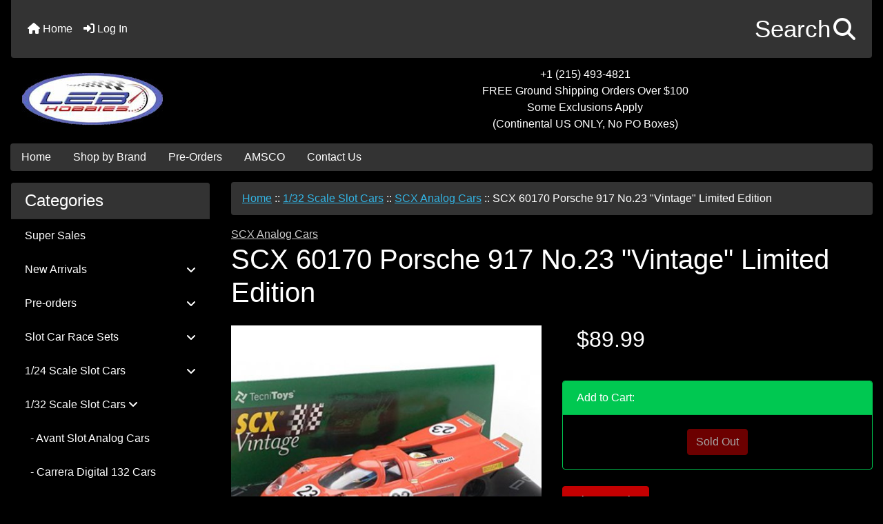

--- FILE ---
content_type: text/html; charset=utf-8
request_url: https://www.lebhobbies.com/132-scale-slot-cars-c-468/scx-analog-cars-c-468_690/scx-60170-porsche-917-no23-vintage-limited-edition-p-13111.html
body_size: 21290
content:
<!DOCTYPE html>
<html dir="ltr" lang="en">
  <head>
    <meta charset="utf-8">
    <link rel="preload" href="https://code.jquery.com/jquery-3.7.1.min.js" integrity="sha256-/JqT3SQfawRcv/BIHPThkBvs0OEvtFFmqPF/lYI/Cxo=" crossorigin="anonymous" as="script">
    <link rel="preload" href="https://cdn.jsdelivr.net/npm/bootstrap@4.6.2/dist/css/bootstrap.min.css" integrity="sha384-xOolHFLEh07PJGoPkLv1IbcEPTNtaed2xpHsD9ESMhqIYd0nLMwNLD69Npy4HI+N" crossorigin="anonymous" as="style">
    <link rel="preload" href="https://cdn.jsdelivr.net/npm/bootstrap@4.6.2/dist/js/bootstrap.bundle.min.js" integrity="sha384-Fy6S3B9q64WdZWQUiU+q4/2Lc9npb8tCaSX9FK7E8HnRr0Jz8D6OP9dO5Vg3Q9ct" crossorigin="anonymous" as="script">
    <link rel="preload" href="https://cdnjs.cloudflare.com/ajax/libs/font-awesome/6.5.2/css/fontawesome.min.css" integrity="sha512-UuQ/zJlbMVAw/UU8vVBhnI4op+/tFOpQZVT+FormmIEhRSCnJWyHiBbEVgM4Uztsht41f3FzVWgLuwzUqOObKw==" crossorigin="anonymous" as="style">
    <link rel="preload" href="https://cdnjs.cloudflare.com/ajax/libs/font-awesome/6.5.2/css/solid.min.css" integrity="sha512-Hp+WwK4QdKZk9/W0ViDvLunYjFrGJmNDt6sCflZNkjgvNq9mY+0tMbd6tWMiAlcf1OQyqL4gn2rYp7UsfssZPA==" crossorigin="anonymous" as="style">
    <title>SCX 60170 Porsche 917 No.23 Vintage Limited Edition : LEB Hobbies, Your Specialist in Home and Hobby Slot Car Racing!</title>
    <meta name="viewport" content="width=device-width, initial-scale=1, minimum-scale=1, shrink-to-fit=no">
    <meta name="keywords" content="SCX 60170 Porsche 917 No.23 Vintage Limited Edition, New Arrivals, Buildings and Figures, Gift Certificates, Tools and Supplies, Slot Car Race Sets, 1/32 Scale Slot Cars, Super Sales, High Performance Tires, Decoder Chips, Slot Car Spare Parts, Slot Car Track, Decals, Pre-orders, Publications, High Performance Motors, High Performance Wheels, Aftermarket Controllers, 1/24 Scale Slot Cars, Billboards & Signs, Power and Track Wiring, USPS Canada Duty Paid Flat Fee, High Performance Magnets, Lubricants, Vintage Slot Cars, Apparel, carrera slot car, carrera slot car track, carrera slot cars, carrera slot cars for sale, slot car for sale, slot cars for sale, where to buy slot cars, buy slot cars">
    <meta name="description" content="LEB Hobbies SCX 60170 Porsche 917 No.23 Vintage Limited Edition - Item no.: 60170 Scale: 1:32 SCX Porsche 917 No.23 &quot;Vintage&quot; Limited Edition. ">
    <meta name="author" content="LEB Hobbies, LLC">
    <link rel="apple-touch-icon" sizes="180x180" href="apple-touch-icon.png">
<link rel="icon" type="image/png" sizes="32x32" href="favicon-32x32.png">
<link rel="icon" type="image/png" sizes="16x16" href="favicon-16x16.png">
<link rel="manifest" href="site.webmanifest">

    <base href="https://www.lebhobbies.com/">
          <link href="https://www.lebhobbies.com/132-scale-slot-cars-c-468/scx-analog-cars-c-468_690/scx-60170-porsche-917-no23-vintage-limited-edition-p-13111.html" rel="canonical">
        <link rel="stylesheet" href="https://cdn.jsdelivr.net/npm/bootstrap@4.6.2/dist/css/bootstrap.min.css" integrity="sha384-xOolHFLEh07PJGoPkLv1IbcEPTNtaed2xpHsD9ESMhqIYd0nLMwNLD69Npy4HI+N" crossorigin="anonymous">
    <link rel="stylesheet" href="https://cdnjs.cloudflare.com/ajax/libs/font-awesome/6.5.2/css/fontawesome.min.css" integrity="sha512-UuQ/zJlbMVAw/UU8vVBhnI4op+/tFOpQZVT+FormmIEhRSCnJWyHiBbEVgM4Uztsht41f3FzVWgLuwzUqOObKw==" crossorigin="anonymous">
    <link rel="stylesheet" href="https://cdnjs.cloudflare.com/ajax/libs/font-awesome/6.5.2/css/solid.min.css" integrity="sha512-Hp+WwK4QdKZk9/W0ViDvLunYjFrGJmNDt6sCflZNkjgvNq9mY+0tMbd6tWMiAlcf1OQyqL4gn2rYp7UsfssZPA==" crossorigin="anonymous">
<link rel="stylesheet" href="includes/templates/bootstrap/css/stylesheet.css">
<link rel="stylesheet" href="includes/templates/bootstrap/css/stylesheet_360.css">
<link rel="stylesheet" href="includes/templates/bootstrap/css/stylesheet_361.css">
<link rel="stylesheet" href="includes/templates/bootstrap/css/stylesheet_364.css">
<link rel="stylesheet" href="includes/templates/bootstrap/css/stylesheet_365.css">
<link rel="stylesheet" href="includes/templates/bootstrap/css/stylesheet_373.css">
<link rel="stylesheet" href="includes/templates/bootstrap/css/stylesheet_374.css">
<link rel="stylesheet" href="includes/templates/bootstrap/css/stylesheet_ajax_search.css">
<link rel="stylesheet" href="includes/templates/bootstrap/css/stylesheet_bootstrap.carousel.css">
<link rel="stylesheet" href="includes/templates/bootstrap/css/stylesheet_bootstrap.lightbox.css">
<link rel="stylesheet" media="print" href="includes/templates/bootstrap/css/print_stylesheet.css">
<style>
body {
    color: #fff;
    background-color: #000;
}
a {
    color: #ccc;
}
a:hover {
    color: #fff;
}
.form-control::placeholder,
.required-info,
span.alert {
    color: #ff0000;
}
.alert-info {
    color: #13525e;    background-color: #d1ecf1;    border-color: #bee5eb;}
.rating {
    background-color: #ffffff;    color: #987000;}
.btn {
    color: #ffffff;
    background-color: #C40001;
    border-color: #C40001;
}
.btn:hover {
    color: #cccccc;
    background-color: #000;
    border-color: #000;
}
#headerWrapper {
    background-color: #000;
}
#tagline {
    color: #fff;
}
nav.navbar {
    background-color: #333333;
}
nav.navbar a.nav-link {
    color: #ffffff;
}
nav.navbar a.nav-link:hover {
    color: #cccccc;
    background-color: #333333;}
nav.navbar .navbar-toggler {
    color: #ffffff;
    background-color: #343a40;
    border-color: #343a40;
}
nav.navbar .navbar-toggler:hover {
    color: #cccccc;
    background-color: #919aa1;
    border-color: #919aa1;
}
nav.navbar .btn {
    color: #ffffff;    background-color: #13607c;    border-color: #13607c;}
nav.navbar .btn:hover {
    color: #0056b3;    background-color: #ffffff;    border-color: #a80000;}
#ezpagesBarHeader {
    background-color: #333;
}
#ezpagesBarHeader a.nav-link {
    color: #ffffff;
}
#ezpagesBarHeader a.nav-link:hover {
    color: #cccccc;
    background-color: #363636;}
#navCatTabs a {
    color: #ffffff;
    background-color: #33b5e5;
    border-color: #13607c;}
#navCatTabs a.activeLink {
    background-color: #a80000;    color: #ffffff;    border-color: #a80000;}
#navCatTabs a:hover {
    color: #333;
    background-color: #0099CC;
    border-color: #13607c;}
#navCatTabs a.activeLink:hover {
    background-color: #ffffff;    color: #a80000;    border-color: #a80000;}
#navBreadCrumb ol {
    background-color: #333;
}
#navBreadCrumb li {
    color: #fff;
}
#navBreadCrumb li a {
    color: #33b5e5;
}
#navBreadCrumb li a:hover {
    color: #0099CC;
}
#footerWrapper {
    color: #000000;
    background-color: #000;
}
.legalCopyright,
.legalCopyright a {
    color: #000000;
}
#ezpagesBarFooter {
    background-color: #333;
}
#ezpagesBarFooter a.nav-link {
    color: #ffffff;
}
#ezpagesBarFooter a.nav-link:hover {
    color: #cccccc;
    background-color: #363636;}
.leftBoxCard,
.rightBoxCard {
    color: #fff;
    background-color: #000;
}
.leftBoxHeading,
.rightBoxHeading {
    color: #ffffff;
    background-color: #333333;
}
.leftBoxHeading a,
.rightBoxHeading a {
    color: #ffffff;
}
.leftBoxHeading a:hover,
.rightBoxHeading a:hover {
    color: #333;
}
#categoriesContent .badge,
#documentcategoriesContent .badge {
    color: #ffffff;
    background-color: #33b5e5;
}
.leftBoxCard .list-group-item,
.rightBoxCard .list-group-item {
    color: #fff;
    background-color: #000;
}
.leftBoxCard .list-group-item:hover,
.rightBoxCard .list-group-item:hover {
    color: #ccc;
    background-color: #333;
}
.centerBoxWrapper {
    color: #000000;
    background-color: #333;
}
.centerBoxHeading {
    color: #ffffff;
    background-color: #333333;
}
#subCategory-card-body {
    color: #000000;
    background-color: #333;
}
.categoryListBoxContents.card {
    background-color: #000;
}
.categoryListBoxContents.card:hover {
    background-color: #333;
}
a.page-link {
    color: #000000;
    background-color: #333;
    border-color: #333;
}
a.page-link:hover {
    color: #ffffff;
    background-color: #000;
    border-color: #000;
}
.page-item.active span.page-link {
    color: #ffffff;
    background-color: #333;
}
.sideBoxContentItem {
    background-color: #000;
}
.sideBoxContentItem:hover {
    background-color: #333;
}
.centerBoxContents.card {
    background-color: #000;
}
.centerBoxContents.card:hover {
    background-color:#333;
}
.centerBoxContentsListing.card:hover {
    background-color: #333;
}
.card {
    background-color: #000;
}
.card:hover {
    background-color: #000;
}
.productReviewCard:hover {
    background-color: #333;
}
.productBasePrice {
    color: #fff;
}
.normalprice {
    color: #fff;
}
.productSpecialPrice {
    color: #ff0000;
}
.productPriceDiscount {
    color: #ff0000;
}
.productSalePrice {
    color: #ff0000;
}
.productFreePrice {
    color: #0000ff;
}
#addToCart-card-header {
    color: #fff;
    background-color: #00C851;
}
#addToCart-card {
    border-color: #00C851;
}
.btn.button_add_selected {
    background: #00C851;
    color: #fff;
}
.btn.button_add_selected:hover {
    background: #007E33;
    color:#fff;
}
.btn.button_in_cart {
    background: #00C851;
    color: #fff;
}
.fa-cart-plus {
    color: #00C851;
}
.btn.button_in_cart:hover {
    background: #007E33;
    color: #fff;
}
a:hover > .fa-cart-plus {
    color: #007E33;
}
button.button_continue_checkout,
a.button_checkout {
    background-color: #ffd814;    color: #0f1111;    border-color: #fcd200;}
button.button_continue_checkout:hover,
a.button_checkout:hover {
    background-color: #f7ca00;    color: #0f1111;    border-color: #f2c200;}
button.button_confirm_order {
    background-color: #ffd814;    color: #0f1111;    border-color: #fcd200;}
button.button_confirm_order:hover {
    background-color: #f7ca00;    color: #0f1111;    border-color: #f2c200;}
#checkoutShippingDefault .progress-bar,
#checkoutPayment .progress-bar,
#checkoutConfirmationDefault .progress-bar,
#checkoutSuccessDefault .progress-bar {
    background-color: #036811!important;}
button.button_sold_out_sm, button.button_sold_out_sm:hover, button.button_sold_out, button.button_sold_out:hover {
    background-color: #a80000;    color: #ffffff;    border-color: #a80000;}
a.carousel-control-prev,
a.carousel-control-next {
    color: #000000;}
a.carousel-control-prev:hover,
a.carousel-control-next:hover {
    color: #000000;}
.banner-carousel .carousel-indicators li {
    background-color: #000000;}
.defaultAddress address {
    background-color: #036811;    color: #ffffff;}
.card.primary-address {
    border-color: #13607c;}
.card.primary-address > .card-header{
    background-color: #13607c;    color: #ffffff;}
.sideboxCategory-top,.sideBoxContent,.sideboxCategory-products,.pro,.card-header a,.nav-item,.btn,.list-group-item a,.nav-link,#productsListing a,.card a{text-decoration:none}.fmel{background-color: #333333}.mfade img:hover{opacity:0.6}.pro{text-decoration:none}#siteinfoLegal{background:#fff;opacity:0.6}
.blackT{color:#000}.blackB{background-color:#000}
#cartTableDisplay-productsHeading,#cartTableDisplay-qtyHeading,#cartTableDisplay-priceHeading,#cartTableDisplay-totalsHeading,.d-sm-table-cell,.productsCell-attributes,#cartTotal,.priceCell,.totalsCell,#seQuoteResults,.cartTableHeading,.cartQuantity,.cartProductDisplay,.cartAttribsList,.ot-text,.ot-title{color:#fff}
</style>
    <script src="https://code.jquery.com/jquery-3.7.1.min.js" integrity="sha256-/JqT3SQfawRcv/BIHPThkBvs0OEvtFFmqPF/lYI/Cxo=" crossorigin="anonymous"></script>
    <script src="https://cdn.jsdelivr.net/npm/bootstrap@4.6.2/dist/js/bootstrap.bundle.min.js" integrity="sha384-Fy6S3B9q64WdZWQUiU+q4/2Lc9npb8tCaSX9FK7E8HnRr0Jz8D6OP9dO5Vg3Q9ct" crossorigin="anonymous"></script>

<script title="PayPalSDK" id="PayPalJSSDK" src="https://www.paypal.com/sdk/js?client-id=AVEctAShs3_ww-B-Scu1ANP91h93htW078LBkXwtGQuBekaMaXkq44cvhaO5cz8vMP7jRdjZXS6vE6NW&components=messages&integration-date=2025-08-01" data-page-type="product-details" data-partner-attribution-id="ZenCart_SP_PPCP" data-namespace="PayPalSDK" defer></script>

<script src="includes/templates/bootstrap/jscript/jscript_zca_bootstrap.js"></script>
<script src="includes/modules/pages/product_info/jscript_textarea_counter.js"></script>
<script src="includes/templates/bootstrap/jscript/ajax_search.min.js" defer></script>

<script src="includes/templates/bootstrap/jscript/jquery.matchHeight.min.js"></script>
<script>
$(document).ready(function() {
    $('.sideBoxContent .carousel-item .card').matchHeight();
});
</script>

<script>
if (typeof zcJS == "undefined" || !zcJS) {
  window.zcJS = { name: 'zcJS', version: '0.1.0.0' };
}

zcJS.ajax = function (options) {
  options.url = options.url.replace("&amp;", unescape("&amp;"));
  var deferred = jQuery.Deferred(function (d) {
      var securityToken = 'd10d8e4568bcac68972f76fac184e835';
      var defaults = {
          cache: false,
          type: 'POST',
          traditional: true,
          dataType: 'json',
          timeout: 5000,
          data: jQuery.extend(true,{
            securityToken: securityToken
        }, options.data)
      },
      settings = jQuery.extend(true, {}, defaults, options);
      if (typeof(console.log) == 'function') {
          console.log( settings );
      }

      d.done(settings.success);
      d.fail(settings.error);
      d.done(settings.complete);
      var jqXHRSettings = jQuery.extend(true, {}, settings, {
          success: function (response, textStatus, jqXHR) {
            d.resolve(response, textStatus, jqXHR);
          },
          error: function (jqXHR, textStatus, errorThrown) {
              if (window.console) {
                if (typeof(console.log) == 'function') {
                  console.log(jqXHR);
                }
              }
              d.reject(jqXHR, textStatus, errorThrown);
          },
          complete: d.resolve
      });
      jQuery.ajax(jqXHRSettings);
   }).fail(function(jqXHR, textStatus, errorThrown) {
   var response = jqXHR.getResponseHeader('status');
   var responseHtml = jqXHR.responseText;
   var contentType = jqXHR.getResponseHeader("content-type");
   switch (response)
     {
       case '403 Forbidden':
         var jsonResponse = JSON.parse(jqXHR.responseText);
         var errorType = jsonResponse.errorType;
         switch (errorType)
         {
           case 'ADMIN_BLOCK_WARNING':
           break;
           case 'AUTH_ERROR':
           break;
           case 'SECURITY_TOKEN':
           break;

           default:
             alert('An Internal Error of type '+errorType+' was received while processing an ajax call. The action you requested could not be completed.');
         }
       break;
       default:
        if (jqXHR.status === 200) {
            if (contentType.toLowerCase().indexOf("text/html") >= 0) {
                document.open();
                document.write(responseHtml);
                document.close();
            }
         }
     }
   });

  var promise = deferred.promise();
  return promise;
};
zcJS.timer = function (options) {
  var defaults = {
    interval: 10000,
    startEvent: null,
    intervalEvent: null,
    stopEvent: null

},
  settings = jQuery.extend(true, {}, defaults, options);

  var enabled = new Boolean(false);
  var timerId = 0;
  var mySelf;
  this.Start = function()
  {
      this.enabled = new Boolean(true);

      mySelf = this;
      mySelf.settings = settings;
      if (mySelf.enabled)
      {
          mySelf.timerId = setInterval(
          function()
          {
              if (mySelf.settings.intervalEvent)
              {
                mySelf.settings.intervalEvent(mySelf);
              }
          }, mySelf.settings.interval);
          if (mySelf.settings.startEvent)
          {
            mySelf.settings.startEvent(mySelf);
          }
      }
  };
  this.Stop = function()
  {
    mySelf.enabled = new Boolean(false);
    clearInterval(mySelf.timerId);
    if (mySelf.settings.stopEvent)
    {
      mySelf.settings.stopEvent(mySelf);
    }
  };
};

</script>

<script>
jQuery(document).ready(function() {
    jQuery('form.sidebox-select-form select:required').each(function() {
        var theOptions = '';
        var optGroup = false;
        var isSelected = '';
        jQuery('option', this).each(function() {
            if (jQuery(this).val() == '') {
                optGroup = true;
                theOptions += '<optgroup label="'+jQuery(this).text()+'">';
            } else {
                isSelected = '';
                if (jQuery(this).is(':selected')) {
                    isSelected = ' selected="selected"';
                }
                theOptions += '<option value="'+jQuery(this).val()+'"'+isSelected+'>'+jQuery(this).text()+'</option>';
            }
        });
        if (optGroup === true) {
            theOptions += '</optgroup>';
        }
        jQuery(this).empty().append(theOptions);
        jQuery('optgroup', this).css({'font-style':'normal'});
        if (jQuery('select option:selected', this).length > 0) {
            jQuery(this).siblings('input[type="submit"], button[type="submit"]').attr('disabled', false).css('cursor', 'pointer');
        } else {
            jQuery(this).siblings('input[type="submit"], button[type="submit"]').attr('disabled', true).css('cursor', 'not-allowed');
        }
        jQuery(this).on('change', function() {
            jQuery(this).siblings('input[type="submit"], button[type="submit"]').attr('disabled', false).css('cursor', 'pointer');
        });
    });
});
</script>
<script>
function popupWindow(url) {
  window.open(url,'popupWindow','toolbar=no,location=no,directories=no,status=no,menubar=no,scrollbars=no,resizable=yes,copyhistory=no,width=100,height=100,screenX=150,screenY=150,top=150,left=150')
}
function popupWindowPrice(url) {
  window.open(url,'popupWindow','toolbar=no,location=no,directories=no,status=no,menubar=no,scrollbars=yes,resizable=yes,copyhistory=no,width=600,height=400,screenX=150,screenY=150,top=150,left=150')
}
</script>

<script title="Structured Data: schemaOrganisation" type="application/ld+json">
{
     "@context": "https://schema.org",
        "@type": "Organization",
          "url": "https://www.lebhobbies.com",
         "logo": "https://www.lebhobbies.com/includes/templates/bootstrap/images/logo.jpeg",
"contactPoint" : [{
            "@type" : "ContactPoint",
        "telephone" : "+1-215-493-4821",
      "contactType" : "customer service",
"availableLanguage" : "English"
                  }],
      "sameAs" : ["http://facebook.com/lebhobbies,https://twitter.com/LEBHobbies,https://www.instagram.com/leb_hobbies/",
"http://facebook.com/lebhobbies",
"https://twitter.com/LEBHobbies",
"https://www.lebhobbies.com/contact_us.html"
                 ],
   "legalName" : "LEB Hobbies, LLC",
       "email" : "customerservice@lebhobbies.com",
      "address": {
            "@type": "PostalAddress",
   "streetAddress" : "655 Leslie Lane",
  "addressLocality": "Yardley",
    "addressRegion": "PA",
       "postalCode": "19067",
  "addressCountry" : "US"
                 }
}
</script>
<script title="Structured Data: schemaBreadcrumb" type="application/ld+json">
{
       "@context": "https://schema.org",
          "@type": "BreadcrumbList",
"itemListElement":
  [
    {
        "@type": "ListItem",
     "position": "1",
         "name": "Home",
         "item": "https://www.lebhobbies.com/"
       },  {
        "@type": "ListItem",
     "position": "2",
         "name": "1\/32 Scale Slot Cars",
         "item": "https://www.lebhobbies.com/132-scale-slot-cars-c-468/"
       },  {
        "@type": "ListItem",
     "position": "3",
         "name": "SCX Analog Cars",
         "item": "https://www.lebhobbies.com/132-scale-slot-cars-c-468/scx-analog-cars-c-468_690/"
       },  {
        "@type": "ListItem",
     "position": "4",
         "name": "SCX 60170 Porsche 917 No.23 \"Vintage\" Limited Edition",
         "item": "https://www.lebhobbies.com/132-scale-slot-cars-c-468/scx-analog-cars-c-468_690/scx-60170-porsche-917-no23-vintage-limited-edition-p-13111.html"
       }  ]
}
</script>
<script title="Structured Data: schemaProduct" type="application/ld+json">
{   "@context": "https://schema.org",
      "@type": "Product",
       "name": "SCX 60170 Porsche 917 No.23 \"Vintage\" Limited Edition",
      "image": "https://www.lebhobbies.com/images/60170.jpg",
"description": "Item no.: 60170Scale: 1:32 SCX Porsche 917 No.23 \"Vintage\" Limited Edition.",
        "sku": "60170",
     "weight": "0.65 lbs",
        "mpn": null,
      "brand": {
              "@type" : "Brand",
               "name" : "SCX"
                },
             "category" : "SCX Analog Cars",
            "offers" :     {
                "@type" : "Offer",
                "price" : "95.39",
                   "url": "https://www.lebhobbies.com/132-scale-slot-cars-c-468/scx-analog-cars-c-468_690/scx-60170-porsche-917-no23-vintage-limited-edition-p-13111.html",
        "priceCurrency" : "USD",
      "priceValidUntil" : "2026-12-31",
        "itemCondition" : "https://schema.org/NewCondition",
         "availability" : "https://schema.org/BackOrder",
    "availability_date" : "2026-02-03",
               "seller" : "LEB Hobbies, LLC",
     "deliveryLeadTime" : "15",
          "itemOffered" : "SCX 60170 Porsche 917 No.23 \"Vintage\" Limited Edition",
"acceptedPaymentMethod" : {
                  "@type" : "PaymentMethod",
                   "name" : ["https://purl.org/goodrelations/v1#PayPal",
"https://purl.org/goodrelations/v1#AmericanExpress",
"https://purl.org/goodrelations/v1#Discover",
"https://purl.org/goodrelations/v1#MasterCard",
"https://purl.org/goodrelations/v1#VISA"]
                          }
               }
,
  "aggregateRating": {
    "@type": "AggregateRating",
    "ratingValue": "4",
    "reviewCount": "1"
  },
  "review" : [
    {
    "@type" : "Review",
    "author" : {
      "@type" : "Person",
      "name" : "anonymous"
    },
    "reviewBody" : "",
    "datePublished" : "2023-04-16",
    "reviewRating" : {
      "@type" : "Rating",
      "ratingValue" : "4"
      }
    }    ]
}
</script>
<!-- Facebook structured data general-->
<meta property="og:title" content="LEB Hobbies, LLC - SCX 60170 Porsche 917 No.23 &quot;Vintage&quot; Limited Edition">
<meta property="og:site_name" content="LEB Hobbies, LLC">
<meta property="og:url" content="https://www.lebhobbies.com/132-scale-slot-cars-c-468/scx-analog-cars-c-468_690/scx-60170-porsche-917-no23-vintage-limited-edition-p-13111.html">
<meta property="og:image" content="https://www.lebhobbies.com/images/60170.jpg">
<meta property="og:image:url" content="https://www.lebhobbies.com/images/60170.jpg">
<meta property="og:image:alt" content="SCX 60170 Porsche 917 No.23 &quot;Vintage&quot; Limited Edition">
<meta property="og:image:type" content="image/jpeg">
<meta property="og:image:width" content="514">
<meta property="og:image:height" content="514">
<meta property="og:description" content="Item no.: 60170Scale: 1:32 SCX Porsche 917 No.23 &quot;Vintage&quot; Limited Edition.">
    <!-- Facebook structured data for product-->
<meta property="og:type" content="product">
<meta property="product:availability" content="pending">
<meta property="product:brand" content="SCX">
<meta property="product:category" content="SCX Analog Cars">
<meta property="product:condition" content="new">
<meta property="product:mfr_part_no" content="">
<meta property="product:price:amount" content="95.39">
<meta property="product:price:currency" content="USD">
<meta property="product:product_link" content="https://www.lebhobbies.com/132-scale-slot-cars-c-468/scx-analog-cars-c-468_690/scx-60170-porsche-917-no23-vintage-limited-edition-p-13111.html">
<meta property="product:retailer" content="">
<meta property="product:retailer_category" content="SCX Analog Cars">
<meta property="product:retailer_part_no" content="60170">
<!-- eof Facebook structured data -->
<!-- Twitter Card markup -->
<meta name="twitter:card" content="summary_large_image">
<meta name="twitter:site" content="@LEBHobbies">
<meta name="twitter:title" content="LEB Hobbies, LLC - SCX 60170 Porsche 917 No.23 &quot;Vintage&quot; Limited Edition">
<meta name="twitter:description" content="Item no.: 60170Scale: 1:32 SCX Porsche 917 No.23 &quot;Vintage&quot; Limited Edition.">
<meta name="twitter:image" content="https://www.lebhobbies.com/images/60170.jpg">
<meta name="twitter:image:alt" content="SCX 60170 Porsche 917 No.23 &quot;Vintage&quot; Limited Edition">
<meta name="twitter:url" content="https://www.lebhobbies.com/132-scale-slot-cars-c-468/scx-analog-cars-c-468_690/scx-60170-porsche-917-no23-vintage-limited-edition-p-13111.html">
<meta name="twitter:domain" content="https://www.lebhobbies.com">
<!-- eof Twitter Card markup -->
<style>
.radioButtonLabel{padding: 15px 0 15px 0}
    #card-button {
        height: 0px
    }

        #apple-pay-button {
        height: 0px
    }

    </style>  </head>

<body id="productinfoBody">
    <div id="search-wrapper" class="modal fade" role="dialog" aria-labelledby="search-modal-title" aria-hidden="true">
        <div class="modal-dialog">
            <div class="modal-content">
                <div class="modal-body container-fluid">
                    <button type="button" class="close" data-dismiss="modal" aria-label="Close"><i class="fas fa-times"></i></button>
                    <h5 class="modal-title mb-1" id="search-modal-title">What can we help you find?</h5>
                    <div class="form-group">
                        <form class="search-form">
                            <label for="search-input">Search:</label>
                            <input type="text" id="search-input" class="form-control" placeholder="Search here...">
                            <input id="search-page" type="hidden" value="https://www.lebhobbies.com/index.php?main_page=search_result&amp;search_in_description=1">
                        </form>
                    </div>
                    <div id="search-content" class="row"></div>
                </div>
            </div>
        </div>
    </div>
<div class="container-fluid" id="header-wrapper">
    <div class="row mb-3">
        <div class="col">
<!--bof-header logo and navigation display-->
<div id="headerWrapper" class="mt-2">
<!--bof-navigation display-->
    <div id="navMainWrapper">
        <div id="navMain">
            <nav class="navbar fixed-top mx-3 navbar-expand-lg rounded-bottom" aria-label="Navigation Bar">
                <button class="navbar-toggler" type="button" data-toggle="collapse" data-target="#navbarSupportedContent" aria-controls="navbarSupportedContent" aria-expanded="false" aria-label="Toggle navigation">
                    <i class="fas fa-bars"></i>
                </button>

                <div class="collapse navbar-collapse" id="navbarSupportedContent">
                    <ul class="navbar-nav mr-auto">
                        <li id="nav-home" class="nav-item" title="Home">
                            <a class="nav-link" href="https://www.lebhobbies.com/">
                                <i class="fas fa-home"></i> Home                            </a>
                        </li>
                        <li class="nav-item" title="Log In">
                            <a class="nav-link" href="https://www.lebhobbies.com/index.php?main_page=login">
                                <i class="fas fa-sign-in-alt"></i> Log In                            </a>
                        </li>
<li class="nav-item dropdown d-lg-none">
    <a class="nav-link dropdown-toggle" href="#" id="categoryDropdown" role="button" data-toggle="dropdown" aria-haspopup="true" aria-expanded="false">
        Categories    </a>
    <div class="dropdown-menu" aria-labelledby="categoryDropdown">
        <ul class="m-0 p-0">
            <li><a class="dropdown-item" href="https://www.lebhobbies.com/super-sales-c-488/">Super Sales</a></li>
            <li><a class="dropdown-item" href="https://www.lebhobbies.com/new-arrivals-c-4/">New Arrivals</a></li>
            <li><a class="dropdown-item" href="https://www.lebhobbies.com/preorders-c-570/">Pre-orders</a></li>
            <li><a class="dropdown-item" href="https://www.lebhobbies.com/slot-car-race-sets-c-457/">Slot Car Race Sets</a></li>
            <li><a class="dropdown-item" href="https://www.lebhobbies.com/124-scale-slot-cars-c-785/">1/24 Scale Slot Cars</a></li>
            <li><a class="dropdown-item" href="https://www.lebhobbies.com/132-scale-slot-cars-c-468/"><span class="category-subs-selected">1/32 Scale Slot Cars</span></a></li>
            <li><a class="dropdown-item" href="https://www.lebhobbies.com/vintage-slot-cars-c-871/">Vintage Slot Cars</a></li>
            <li><a class="dropdown-item" href="https://www.lebhobbies.com/slot-car-track-c-517/">Slot Car Track</a></li>
            <li><a class="dropdown-item" href="https://www.lebhobbies.com/slot-car-spare-parts-c-497/">Slot Car Spare Parts</a></li>
            <li><a class="dropdown-item" href="https://www.lebhobbies.com/decoder-chips-c-496/">Decoder Chips</a></li>
            <li><a class="dropdown-item" href="https://www.lebhobbies.com/aftermarket-controllers-c-764/">Aftermarket Controllers</a></li>
            <li><a class="dropdown-item" href="https://www.lebhobbies.com/lubricants-c-838/">Lubricants</a></li>
            <li><a class="dropdown-item" href="https://www.lebhobbies.com/high-performance-magnets-c-835/">High Performance Magnets</a></li>
            <li><a class="dropdown-item" href="https://www.lebhobbies.com/high-performance-motors-c-691/">High Performance Motors</a></li>
            <li><a class="dropdown-item" href="https://www.lebhobbies.com/high-performance-tires-c-490/">High Performance Tires</a></li>
            <li><a class="dropdown-item" href="https://www.lebhobbies.com/high-performance-wheels-c-720/">High Performance Wheels</a></li>
            <li><a class="dropdown-item" href="https://www.lebhobbies.com/power-and-track-wiring-c-813/">Power and Track Wiring</a></li>
            <li><a class="dropdown-item" href="https://www.lebhobbies.com/tools-and-supplies-c-326/">Tools and Supplies</a></li>
            <li><a class="dropdown-item" href="https://www.lebhobbies.com/billboards-signs-c-807/">Billboards &amp; Signs</a></li>
            <li><a class="dropdown-item" href="https://www.lebhobbies.com/buildings-and-figures-c-50/">Buildings and Figures</a></li>
            <li><a class="dropdown-item" href="https://www.lebhobbies.com/decals-c-531/">Decals</a></li>
            <li><a class="dropdown-item" href="https://www.lebhobbies.com/apparel-c-873/">Apparel</a></li>
            <li><a class="dropdown-item" href="https://www.lebhobbies.com/publications-c-628/">Publications</a></li>
            <li><a class="dropdown-item" href="https://www.lebhobbies.com/usps-canada-duty-paid-flat-fee-c-831/">USPS Canada Duty Paid Flat Fee</a></li>
            <li><a class="dropdown-item" href="https://www.lebhobbies.com/gift-certificates-c-309/">Gift Certificates</a></li>
        </ul>
        <div class="dropdown-divider"></div>
        <a class="dropdown-item" href="https://www.lebhobbies.com/specials.html'">
            Specials ...        </a>
        <div class="dropdown-divider"></div>
        <a class="dropdown-item" href="https://www.lebhobbies.com/products_new.html">
            New Products ...        </a>
        <div class="dropdown-divider"></div>
        <a class="dropdown-item" href="https://www.lebhobbies.com/products_all.html">
            All Products ...        </a>
    </div>
</li>
<li class="nav-item dropdown d-lg-none">
    <a class="nav-link dropdown-toggle" href="#" id="ezpagesDropdown" role="button" data-toggle="dropdown" aria-haspopup="true" aria-expanded="false">
        Important Links    </a>
    <div class="dropdown-menu mb-2" aria-labelledby="ezpagesDropdown">
        <ul class="m-0 p-0">
            <li><a class="dropdown-item" href="http://www.lebhobbies.com/blog">Blog</a></li>
            <li><a class="dropdown-item" href="https://www.carrera-toys.com/en/335/faq-s">Carrera RC FAQ</a></li>
            <li><a class="dropdown-item" href="https://www.lebhobbies.com/conditions.html">Conditions of Use</a></li>
            <li><a class="dropdown-item" href="https://www.lebhobbies.com/">Home</a></li>
            <li><a class="dropdown-item" href="https://www.lebhobbies.com/leb-hobbies-product-review-carrera-porsche-917k-ezp-37.html">LEB Hobbies Product Review:  Carrera Porsche 917K</a></li>
            <li><a class="dropdown-item" href="https://www.lebhobbies.com/leb-product-review-carrera-d124-bmw-m1-procar-item-23821-ezp-38.html">LEB Product Review: Carrera D124 BMW M1 Procar (Item #23821)</a></li>
            <li><a class="dropdown-item" href="https://www.lebhobbies.com/leb-product-review-carrera-d132-audi-a5-dtm-item-30674-ezp-29.html">LEB Product Review: Carrera D132 Audi A5 DTM (Item# 30674)</a></li>
            <li><a class="dropdown-item" href="https://www.lebhobbies.com/leb-product-review-carrera-d132-hybrid-power-race-set-30173-ezp-30.html">LEB Product Review: Carrera D132 Hybrid Power Race Set (#30173)</a></li>
            <li><a class="dropdown-item" href="https://www.lebhobbies.com/leb-product-review-slotit-audi-r18-4wd-4-item-sica29a-ezp-33.html">LEB Product Review: Slot.it Audi R18 4WD, #4 (Item# SICA29A)</a></li>
            <li><a class="dropdown-item" href="https://www.lebhobbies.com/products_new.html">New Products</a></li>
            <li><a class="dropdown-item" href="https://www.lebhobbies.com/paul-gage-fitment-charts-ezp-44.html">Paul Gage Fitment Charts</a></li>
            <li><a class="dropdown-item" href="https://www.lebhobbies.com/privacy.html">Privacy Notice</a></li>
            <li><a class="dropdown-item" href="https://www.lebhobbies.com/product-reviews-ezp-28.html">Product Reviews</a></li>
            <li><a class="dropdown-item" href="https://www.lebhobbies.com/index.php?main_page=returns">Returns</a></li>
            <li><a class="dropdown-item" href="https://www.lebhobbies.com/shippinginfo.html">Shipping</a></li>
            <li><a class="dropdown-item" href="http://www.lebhobbies.com/blog/carrera-slot-car-track-sets-finding-groove/">Why Choose a Carrera Slot Car Set?</a></li>
            <li><a class="dropdown-item" href="http://www.lebhobbies.com/blog/ultimate-beginners-guide-slot-cars/">What is a Slot Car?</a></li>
            <li><a class="dropdown-item" href="https://www.lebhobbies.com/track-scale-vs-car-scale-ezp-45.html">Track Scale VS. Car Scale</a></li>
            <li><a class="dropdown-item" href="https://www.lebhobbies.com/carrera-d132control-unitprogramming-speed-ezp-47.html">Carrera D132-Control Unit-Programming Speed</a></li>
            <li><a class="dropdown-item" href="https://www.carrera-toys.com/en/335/faq-s" target="_blank" rel="noopener">Carrera Slot Car FAQ</a></li>
            <li><a class="dropdown-item" href="http://www.slot.it/Download/FAQ_PDF_en/24-FittingCarreraDigital.en.pdf" target="_blank" rel="noopener">Fitting Carrera digital chip to Slot.it models</a></li>
            <li><a class="dropdown-item" href="https://www.lebhobbies.com/nsr-slot-car-gears-tutorial-ezp-50.html">NSR Slot Car Gears Tutorial</a></li>
            <li><a class="dropdown-item" href="https://www.lebhobbies.com/nsr-slot-car-maintenance-tutorial-ezp-46.html" target="_blank" rel="noopener">NSR Slot Car Maintenance Tutorial</a></li>
            <li><a class="dropdown-item" href="https://www.lebhobbies.com/scalextric-tuning-tips-tutorial-ezp-49.html">Scalextric Tuning Tips Tutorial</a></li>
            <li><a class="dropdown-item" href="http://www.modelcarracingmag.com/">Model Car Racing Mag</a></li>
        </ul>
    </div>
</li>
                    </ul>
<ul class="navbar-nav ml-auto">
    <li class="nav-item"><a href="javascript:void(0);" role="button" id="search-icon" class="nav-link" aria-label="Search"><span style="font-size:35px">Search</span> <i class="fas fa-2x fa-search"></i></a></li>
</ul>
                </div>
            </nav>
        </div>
    </div>
<!--eof-navigation display-->

<!--bof-branding display-->
<div id="navbar-spacer" class="mt-5 pt-4"></div>    <div id="logoWrapper">
        <div id="logo" class="row align-items-center px-3 pb-3">
            <div class="col-sm-4">
                <a id="hdr-img" class="d-block" href="https://www.lebhobbies.com/" aria-label="Site Logo">
                    <img src="includes/templates/bootstrap/images/logo.jpeg" title="LEB Hobbies" alt="(image for) LEB Hobbies" width="205" height="100">                </a>
            </div>
            <div id="taglineWrapper" class="col-sm-8 text-center">
                <div id="tagline" class="text-center"><br />+1 (215) 493-4821<br />FREE Ground Shipping Orders Over $100<br />Some Exclusions Apply<br />(Continental US ONLY, No PO Boxes)</div>
            </div>
        </div>
    </div>
<!--eof-branding display-->
<!--eof-header logo and navigation display-->

<!--bof-optional categories tabs navigation display-->
<!--eof-optional categories tabs navigation display-->

<!--bof-header ezpage links-->
<div id="ezpagesBarHeader" class="ezpagesBar rounded">
<ul class="nav nav-pills">
  <li class="nav-item"><a class="nav-link" href="https://www.lebhobbies.com/">Home</a></li>
  <li class="nav-item"><a class="nav-link" href="https://www.lebhobbies.com/index.php?main_page=brands">Shop by Brand</a></li>
  <li class="nav-item"><a class="nav-link" href="https://www.lebhobbies.com/preorders-ezp-41.html">Pre-Orders</a></li>
  <li class="nav-item"><a class="nav-link" href="https://www.lebhobbies.com/amsco-ezp-55.html">AMSCO</a></li>
  <li class="nav-item"><a class="nav-link" href="https://www.lebhobbies.com/contact_us.html">Contact Us</a></li>
</ul>
</div>
<!--eof-header ezpage links-->
</div>

        </div>
    </div>
</div>

<div id="mainWrapper" class="container-fluid">
    <div class="row">
 
        <div id="navColumnOne" class="col-sm-3 d-none d-lg-block">
            <div id="navColumnOneWrapper">
                <div id="categories-leftBoxCard" class="leftBoxCard card mb-3">
    <h4 id="categories-leftBoxHeading" class="leftBoxHeading card-header">Categories</h4>
    <div id="categoriesContent" class="list-group-flush sideBoxContent"><a class="list-group-item list-group-item-action d-flex justify-content-between align-items-center sideboxCategory-top" href="https://www.lebhobbies.com/super-sales-c-488/">Super Sales</a><a class="list-group-item list-group-item-action d-flex justify-content-between align-items-center sideboxCategory-top" href="https://www.lebhobbies.com/new-arrivals-c-4/">New Arrivals&nbsp;<i class="fa-solid fa-angle-down"></i></a><a class="list-group-item list-group-item-action d-flex justify-content-between align-items-center sideboxCategory-top" href="https://www.lebhobbies.com/preorders-c-570/">Pre-orders&nbsp;<i class="fa-solid fa-angle-down"></i></a><a class="list-group-item list-group-item-action d-flex justify-content-between align-items-center sideboxCategory-top" href="https://www.lebhobbies.com/slot-car-race-sets-c-457/">Slot Car Race Sets&nbsp;<i class="fa-solid fa-angle-down"></i></a><a class="list-group-item list-group-item-action d-flex justify-content-between align-items-center sideboxCategory-top" href="https://www.lebhobbies.com/124-scale-slot-cars-c-785/">1/24 Scale Slot Cars&nbsp;<i class="fa-solid fa-angle-down"></i></a><a class="list-group-item list-group-item-action d-flex justify-content-between align-items-center sideboxCategory-top" href="https://www.lebhobbies.com/132-scale-slot-cars-c-468/"><span class="sideboxCategory-subs-parent">1/32 Scale Slot Cars&nbsp;<i class="fa-solid fa-angle-down"></i></span></a><a class="list-group-item list-group-item-action d-flex justify-content-between align-items-center sideboxCategory-products" href="https://www.lebhobbies.com/132-scale-slot-cars-c-468/avant-slot-analog-cars-c-468_789/">&nbsp;&nbsp;-&nbsp;Avant Slot Analog Cars</a><a class="list-group-item list-group-item-action d-flex justify-content-between align-items-center sideboxCategory-products" href="https://www.lebhobbies.com/132-scale-slot-cars-c-468/carrera-digital-132-cars-c-468_470/">&nbsp;&nbsp;-&nbsp;Carrera Digital 132 Cars</a><a class="list-group-item list-group-item-action d-flex justify-content-between align-items-center sideboxCategory-products" href="https://www.lebhobbies.com/132-scale-slot-cars-c-468/carrera-evolution-analog-cars-c-468_469/">&nbsp;&nbsp;-&nbsp;Carrera Evolution Analog Cars</a><a class="list-group-item list-group-item-action d-flex justify-content-between align-items-center sideboxCategory-products" href="https://www.lebhobbies.com/132-scale-slot-cars-c-468/fly-analog-cars-c-468_790/">&nbsp;&nbsp;-&nbsp;Fly Analog Cars</a><a class="list-group-item list-group-item-action d-flex justify-content-between align-items-center sideboxCategory-products" href="https://www.lebhobbies.com/132-scale-slot-cars-c-468/mr-slotcar-analog-cars-c-468_850/">&nbsp;&nbsp;-&nbsp;MR SlotCar Analog Cars</a><a class="list-group-item list-group-item-action d-flex justify-content-between align-items-center sideboxCategory-products" href="https://www.lebhobbies.com/132-scale-slot-cars-c-468/ninco-analog-cars-c-468_797/">&nbsp;&nbsp;-&nbsp;Ninco Analog Cars</a><a class="list-group-item list-group-item-action d-flex justify-content-between align-items-center sideboxCategory-products" href="https://www.lebhobbies.com/132-scale-slot-cars-c-468/nsr-analog-cars-c-468_654/">&nbsp;&nbsp;-&nbsp;NSR Analog Cars</a><a class="list-group-item list-group-item-action d-flex justify-content-between align-items-center sideboxCategory-products" href="https://www.lebhobbies.com/132-scale-slot-cars-c-468/policar-analog-cars-c-468_574/">&nbsp;&nbsp;-&nbsp;PoliCar Analog Cars</a><a class="list-group-item list-group-item-action d-flex justify-content-between align-items-center sideboxCategory-products" href="https://www.lebhobbies.com/132-scale-slot-cars-c-468/racer-sideways-analog-cars-c-468_617/">&nbsp;&nbsp;-&nbsp;Racer Sideways Analog Cars</a><a class="list-group-item list-group-item-action d-flex justify-content-between align-items-center sideboxCategory-products" href="https://www.lebhobbies.com/132-scale-slot-cars-c-468/revoslot-analog-cars-c-468_669/">&nbsp;&nbsp;-&nbsp;RevoSlot Analog Cars</a><a class="list-group-item list-group-item-action d-flex justify-content-between align-items-center sideboxCategory-products" href="https://www.lebhobbies.com/132-scale-slot-cars-c-468/scaleauto-analog-cars-c-468_756/">&nbsp;&nbsp;-&nbsp;Scaleauto Analog Cars</a><a class="list-group-item list-group-item-action d-flex justify-content-between align-items-center sideboxCategory-products" href="https://www.lebhobbies.com/132-scale-slot-cars-c-468/scalextric-analog-cars-c-468_604/">&nbsp;&nbsp;-&nbsp;Scalextric Analog Cars</a><a class="list-group-item list-group-item-action d-flex justify-content-between align-items-center sideboxCategory-products" href="https://www.lebhobbies.com/132-scale-slot-cars-c-468/scx-analog-cars-c-468_690/"><span class="sideboxCategory-subs-selected">&nbsp;&nbsp;-&nbsp;SCX Analog Cars</span></a><a class="list-group-item list-group-item-action d-flex justify-content-between align-items-center sideboxCategory-products" href="https://www.lebhobbies.com/132-scale-slot-cars-c-468/slotit-analog-cars-c-468_535/">&nbsp;&nbsp;-&nbsp;Slot.it Analog Cars</a><a class="list-group-item list-group-item-action d-flex justify-content-between align-items-center sideboxCategory-products" href="https://www.lebhobbies.com/132-scale-slot-cars-c-468/thunderslot-analog-cars-c-468_626/">&nbsp;&nbsp;-&nbsp;ThunderSlot Analog Cars</a><a class="list-group-item list-group-item-action d-flex justify-content-between align-items-center sideboxCategory-top" href="https://www.lebhobbies.com/vintage-slot-cars-c-871/">Vintage Slot Cars&nbsp;<i class="fa-solid fa-angle-down"></i></a><a class="list-group-item list-group-item-action d-flex justify-content-between align-items-center sideboxCategory-top" href="https://www.lebhobbies.com/slot-car-track-c-517/">Slot Car Track&nbsp;<i class="fa-solid fa-angle-down"></i></a><a class="list-group-item list-group-item-action d-flex justify-content-between align-items-center sideboxCategory-top" href="https://www.lebhobbies.com/slot-car-spare-parts-c-497/">Slot Car Spare Parts&nbsp;<i class="fa-solid fa-angle-down"></i></a><a class="list-group-item list-group-item-action d-flex justify-content-between align-items-center sideboxCategory-top" href="https://www.lebhobbies.com/decoder-chips-c-496/">Decoder Chips</a><a class="list-group-item list-group-item-action d-flex justify-content-between align-items-center sideboxCategory-top" href="https://www.lebhobbies.com/aftermarket-controllers-c-764/">Aftermarket Controllers</a><a class="list-group-item list-group-item-action d-flex justify-content-between align-items-center sideboxCategory-top" href="https://www.lebhobbies.com/lubricants-c-838/">Lubricants</a><a class="list-group-item list-group-item-action d-flex justify-content-between align-items-center sideboxCategory-top" href="https://www.lebhobbies.com/high-performance-magnets-c-835/">High Performance Magnets</a><a class="list-group-item list-group-item-action d-flex justify-content-between align-items-center sideboxCategory-top" href="https://www.lebhobbies.com/high-performance-motors-c-691/">High Performance Motors&nbsp;<i class="fa-solid fa-angle-down"></i></a><a class="list-group-item list-group-item-action d-flex justify-content-between align-items-center sideboxCategory-top" href="https://www.lebhobbies.com/high-performance-tires-c-490/">High Performance Tires&nbsp;<i class="fa-solid fa-angle-down"></i></a><a class="list-group-item list-group-item-action d-flex justify-content-between align-items-center sideboxCategory-top" href="https://www.lebhobbies.com/high-performance-wheels-c-720/">High Performance Wheels&nbsp;<i class="fa-solid fa-angle-down"></i></a><a class="list-group-item list-group-item-action d-flex justify-content-between align-items-center sideboxCategory-top" href="https://www.lebhobbies.com/power-and-track-wiring-c-813/">Power and Track Wiring&nbsp;<i class="fa-solid fa-angle-down"></i></a><a class="list-group-item list-group-item-action d-flex justify-content-between align-items-center sideboxCategory-top" href="https://www.lebhobbies.com/tools-and-supplies-c-326/">Tools and Supplies</a><a class="list-group-item list-group-item-action d-flex justify-content-between align-items-center sideboxCategory-top" href="https://www.lebhobbies.com/billboards-signs-c-807/">Billboards & Signs</a><a class="list-group-item list-group-item-action d-flex justify-content-between align-items-center sideboxCategory-top" href="https://www.lebhobbies.com/buildings-and-figures-c-50/">Buildings and Figures</a><a class="list-group-item list-group-item-action d-flex justify-content-between align-items-center sideboxCategory-top" href="https://www.lebhobbies.com/decals-c-531/">Decals&nbsp;<i class="fa-solid fa-angle-down"></i></a><a class="list-group-item list-group-item-action d-flex justify-content-between align-items-center sideboxCategory-top" href="https://www.lebhobbies.com/apparel-c-873/">Apparel</a><a class="list-group-item list-group-item-action d-flex justify-content-between align-items-center sideboxCategory-top" href="https://www.lebhobbies.com/publications-c-628/">Publications&nbsp;<i class="fa-solid fa-angle-down"></i></a><a class="list-group-item list-group-item-action d-flex justify-content-between align-items-center sideboxCategory-top" href="https://www.lebhobbies.com/usps-canada-duty-paid-flat-fee-c-831/">USPS Canada Duty Paid Flat Fee</a><a class="list-group-item list-group-item-action d-flex justify-content-between align-items-center sideboxCategory-top" href="https://www.lebhobbies.com/gift-certificates-c-309/">Gift Certificates</a><a class="list-group-item list-group-item-action list-group-item-secondary" href="https://www.lebhobbies.com/specials.html">Specials ...</a><a class="list-group-item list-group-item-action list-group-item-secondary" href="https://www.lebhobbies.com/products_new.html">New Products ...</a><a class="list-group-item list-group-item-action  list-group-item-secondary" href="https://www.lebhobbies.com/products_all.html">All Products ...</a></div></div>
<div id="brands-leftBoxCard" class="leftBoxCard card mb-3">
    <h4 id="brands-leftBoxHeading" class="leftBoxHeading card-header"><a href="https://www.lebhobbies.com/index.php?main_page=brands">Shop by Brand&nbsp;&nbsp;+</a></h4>
    <div class="list-group-flush sideBoxContent" id="brandsContent"><a class="list-group-item list-group-item-action" href="https://www.lebhobbies.com/atalaya-decals-m-29.html">Atalaya Decals</a>
<a class="list-group-item list-group-item-action" href="https://www.lebhobbies.com/avant-slot-m-40.html">Avant Slot</a>
<a class="list-group-item list-group-item-action" href="https://www.lebhobbies.com/carrera-revell-of-americas-m-2.html">Carrera Revell of Americas</a>
<a class="list-group-item list-group-item-action" href="https://www.lebhobbies.com/cartrix-m-45.html">Cartrix</a>
<a class="list-group-item list-group-item-action" href="https://www.lebhobbies.com/concor-international-m-13.html">Con-Cor International</a>
<a class="list-group-item list-group-item-action" href="https://www.lebhobbies.com/digital-racing-solutions-m-17.html">Digital Racing Solutions</a>
<a class="list-group-item list-group-item-action" href="https://www.lebhobbies.com/ds-racing-m-37.html">DS Racing</a>
<a class="list-group-item list-group-item-action" href="https://www.lebhobbies.com/fcs-slot-stuff-m-58.html">FC's Slot Stuff</a>
<a class="list-group-item list-group-item-action" href="https://www.lebhobbies.com/fly-m-38.html">Fly</a>
<a class="list-group-item list-group-item-action" href="https://www.lebhobbies.com/hudy-m-56.html">Hudy</a>
<a class="list-group-item list-group-item-action" href="https://www.lebhobbies.com/humbrol-m-22.html">Humbrol</a>
<a class="list-group-item list-group-item-action" href="https://www.lebhobbies.com/leb-hobbies-m-35.html">LEB Hobbies</a>
<a class="list-group-item list-group-item-action" href="https://www.lebhobbies.com/mr-slotcar-m-55.html">MR SlotCar</a>
<a class="list-group-item list-group-item-action" href="https://www.lebhobbies.com/ninco-m-28.html">Ninco</a>
<a class="list-group-item list-group-item-action" href="https://www.lebhobbies.com/nsr-m-23.html">NSR</a>
<a class="list-group-item list-group-item-action" href="https://www.lebhobbies.com/piranha-m-25.html">Piranha</a>
<a class="list-group-item list-group-item-action" href="https://www.lebhobbies.com/policar-m-16.html">Policar</a>
<a class="list-group-item list-group-item-action" href="https://www.lebhobbies.com/professor-motor-m-41.html">Professor Motor</a>
<a class="list-group-item list-group-item-action" href="https://www.lebhobbies.com/proteus-m-46.html">Proteus</a>
<a class="list-group-item list-group-item-action" href="https://www.lebhobbies.com/quick-slicks-m-52.html">Quick Slicks</a>
<a class="list-group-item list-group-item-action" href="https://www.lebhobbies.com/racer-sideways-m-19.html">Racer Sideways</a>
<a class="list-group-item list-group-item-action" href="https://www.lebhobbies.com/revell-monogram-m-44.html">Revell Monogram</a>
<a class="list-group-item list-group-item-action" href="https://www.lebhobbies.com/revoslot-m-24.html">RevoSlot</a>
<a class="list-group-item list-group-item-action" href="https://www.lebhobbies.com/rms-m-48.html">RMS</a>
<a class="list-group-item list-group-item-action" href="https://www.lebhobbies.com/scaleauto-m-36.html">Scaleauto</a>
<a class="list-group-item list-group-item-action" href="https://www.lebhobbies.com/scalextric-m-18.html">Scalextric</a>
<a class="list-group-item list-group-item-action" href="https://www.lebhobbies.com/scx-m-31.html">SCX</a>
<a class="list-group-item list-group-item-action" href="https://www.lebhobbies.com/slick7-m-47.html">Slick7</a>
<a class="list-group-item list-group-item-action" href="https://www.lebhobbies.com/slot-car-corner-m-53.html">Slot Car Corner</a>
<a class="list-group-item list-group-item-action" href="https://www.lebhobbies.com/slotit-m-12.html">Slot.it</a>
<a class="list-group-item list-group-item-action" href="https://www.lebhobbies.com/slotinvasion-usa-m-33.html">SlotInvasion USA</a>
<a class="list-group-item list-group-item-action" href="https://www.lebhobbies.com/staffs-slot-cars-uk-m-32.html">Staffs Slot Cars UK</a>
<a class="list-group-item list-group-item-action" href="https://www.lebhobbies.com/starfighter-decals-m-34.html">Starfighter Decals</a>
<a class="list-group-item list-group-item-action" href="https://www.lebhobbies.com/super-tires-m-15.html">Super Tires</a>
<a class="list-group-item list-group-item-action" href="https://www.lebhobbies.com/tekpower-m-27.html">TekPower</a>
<a class="list-group-item list-group-item-action" href="https://www.lebhobbies.com/thunderslot-m-20.html">ThunderSlot</a>
</div></div>
<div id="whatsnew-leftBoxCard" class="leftBoxCard card mb-3">
    <h4 id="whatsnew-leftBoxHeading" class="leftBoxHeading card-header"><a href="https://www.lebhobbies.com/products_new.html">New Products&nbsp;&nbsp;+</a></h4>
    <div id="whatsnewContent" class="sideBoxContent text-center p-3"><div class="carousel slide carousel-fade" data-ride="carousel">
            <div class="carousel-inner"><div class="card-deck h-100">
<div class="carousel-item h-100 active"><div class="card mb-3 p-3 sideBoxContentItem"><a href="https://www.lebhobbies.com/132-scale-slot-cars-c-468/nsr-analog-cars-c-468_654/nsr-0251sw-mclaren-720s-official-test-car-no03-p-11922.html" title="NSR 0251SW McLaren 720S Official Test Car, No.03"><img src="bmz_cache/0251jpg.image.150x150.jpg" title="NSR 0251SW McLaren 720S Official Test Car, No.03" alt="(image for) NSR 0251SW McLaren 720S Official Test Car, No.03" width="150" height="150"><br>NSR 0251SW McLaren 720S Official Test Car, No.03</a><div><span class="mx-auto w-100 p-1 productBasePrice">$99.99</span></div></div></div>
<div class="carousel-item h-100 "><div class="card mb-3 p-3 sideBoxContentItem"><a href="https://www.lebhobbies.com/132-scale-slot-cars-c-468/nsr-analog-cars-c-468_654/nsr-0251aw-mclaren-720s-official-test-car-no03-p-11921.html" title="NSR 0251AW McLaren 720S Official Test Car, No.03"><img src="bmz_cache/0251jpg.image.150x150.jpg" title="NSR 0251AW McLaren 720S Official Test Car, No.03" alt="(image for) NSR 0251AW McLaren 720S Official Test Car, No.03" width="150" height="150"><br>NSR 0251AW McLaren 720S Official Test Car, No.03</a><div><span class="mx-auto w-100 p-1 productBasePrice">$99.99</span></div></div></div>
<div class="carousel-item h-100 "><div class="card mb-3 p-3 sideBoxContentItem"><a href="https://www.lebhobbies.com/132-scale-slot-cars-c-468/nsr-analog-cars-c-468_654/nsr-0248il-nsr-formula-8689-fondmetal-no18-p-11570.html" title="NSR 0248IL NSR Formula 86/89 Fondmetal, No.18"><img src="bmz_cache/1_0248_f1_fondmetal_4jpg.image.150x150.jpg" title="NSR 0248IL NSR Formula 86/89 Fondmetal, No.18" alt="(image for) NSR 0248IL NSR Formula 86/89 Fondmetal, No.18" width="150" height="150"><br>NSR 0248IL NSR Formula 86/89 Fondmetal, No.18</a><div><span class="mx-auto w-100 p-1 normalprice">$88.99 </span><span class="mx-auto w-100 p-1 productSpecialPrice">$71.19</span><span class="mx-auto w-100 p-1 productPriceDiscount">Save:&nbsp;20% off</span></div></div></div>       </div>
            </div>
        </div></div>
</div>
<div id="bestsellers-leftBoxCard" class="leftBoxCard card mb-3">
    <h4 id="bestsellers-leftBoxHeading" class="leftBoxHeading card-header">Bestsellers</h4>
    <div id="bestsellersContent" class="sideBoxContent text-center p-3"><div class="carousel slide carousel-fade" data-ride="carousel"> .
            <div class="carousel-inner"><div class="card-deck h-100">
<div class="carousel-item h-100 active"><div class="card mb-3 p-3 sideBoxContentItem">#1<br><a href="https://www.lebhobbies.com/132-scale-slot-cars-c-468/scx-analog-cars-c-468_690/scx-u10393-aston-martin-vantage-gt3-st-gallen-no76-p-11131.html" title="SCX U10393 Aston Martin Vantage GT3 St. Gallen, No.76"><img src="bmz_cache/u10393jpg.image.150x150.jpg" title="SCX U10393 Aston Martin Vantage GT3 St. Gallen, No.76" alt="(image for) SCX U10393 Aston Martin Vantage GT3 St. Gallen, No.76" width="150" height="150"><br>SCX U10393 Aston Martin Vantage GT3 St. Gallen, No.76</a><div><span class="mx-auto w-100 p-1 normalprice">$59.99 </span><span class="mx-auto w-100 p-1 productSpecialPrice">$35.99</span><span class="mx-auto w-100 p-1 productPriceDiscount">Save:&nbsp;40% off</span></div></div></div>
<div class="carousel-item h-100 "><div class="card mb-3 p-3 sideBoxContentItem">#2<br><a href="https://www.lebhobbies.com/132-scale-slot-cars-c-468/scx-analog-cars-c-468_690/scx-u10442-plymouth-trans-am-aar-cuda-ivy-green-metallic-1970-p-12787.html" title="SCX U10442 Plymouth Trans Am AAR Cuda Ivy Green Metallic 1970"><img src="bmz_cache/scxu10442ajpg.image.150x150.jpg" title="SCX U10442 Plymouth Trans Am AAR Cuda Ivy Green Metallic 1970" alt="(image for) SCX U10442 Plymouth Trans Am AAR Cuda Ivy Green Metallic 1970" width="150" height="150"><br>SCX U10442 Plymouth Trans Am AAR Cuda Ivy Green Metallic 1970</a><div><span class="mx-auto w-100 p-1 productBasePrice">$74.99</span></div></div></div>
<div class="carousel-item h-100 "><div class="card mb-3 p-3 sideBoxContentItem">#3<br><a href="https://www.lebhobbies.com/132-scale-slot-cars-c-468/scx-analog-cars-c-468_690/scx-u10444-plymouth-trans-am-aar-cuda-rallye-red-1970-p-12789.html" title="SCX U10444 Plymouth Trans Am AAR Cuda Rallye Red 1970"><img src="bmz_cache/scxu10444a3863jpg.image.150x150.jpg" title="SCX U10444 Plymouth Trans Am AAR Cuda Rallye Red 1970" alt="(image for) SCX U10444 Plymouth Trans Am AAR Cuda Rallye Red 1970" width="150" height="150"><br>SCX U10444 Plymouth Trans Am AAR Cuda Rallye Red 1970</a><div><span class="mx-auto w-100 p-1 productBasePrice">$74.99</span></div></div></div>
<div class="carousel-item h-100 "><div class="card mb-3 p-3 sideBoxContentItem">#4<br><a href="https://www.lebhobbies.com/132-scale-slot-cars-c-468/scx-analog-cars-c-468_690/scx-u10439-plymouth-trans-am-aar-cuda-bahama-blue-1970-p-12788.html" title="SCX U10439 Plymouth Trans Am AAR Cuda Bahama Blue 1970"><img src="bmz_cache/scxu10439a71024jpg.image.150x150.jpg" title="SCX U10439 Plymouth Trans Am AAR Cuda Bahama Blue 1970" alt="(image for) SCX U10439 Plymouth Trans Am AAR Cuda Bahama Blue 1970" width="150" height="150"><br>SCX U10439 Plymouth Trans Am AAR Cuda Bahama Blue 1970</a><div><span class="mx-auto w-100 p-1 productBasePrice">$74.99</span></div></div></div>
<div class="carousel-item h-100 "><div class="card mb-3 p-3 sideBoxContentItem">#5<br><a href="https://www.lebhobbies.com/scx-u10440-plymouth-trans-am-aar-cuda-curious-yellow-1970-p-13387.html" title="SCX U10440 Plymouth Trans Am AAR Cuda Curious Yellow 1970"><img src="bmz_cache/_u10440x300-1jpg.image.150x150.jpg" title="SCX U10440 Plymouth Trans Am AAR Cuda Curious Yellow 1970" alt="(image for) SCX U10440 Plymouth Trans Am AAR Cuda Curious Yellow 1970" width="150" height="150"><br>SCX U10440 Plymouth Trans Am AAR Cuda Curious Yellow 1970</a><div><span class="mx-auto w-100 p-1 productBasePrice">$74.99</span></div></div></div>
<div class="carousel-item h-100 "><div class="card mb-3 p-3 sideBoxContentItem">#6<br><a href="https://www.lebhobbies.com/scx-u10441-plymouth-trans-am-aar-cuda-fire-blue-metallic-1970-p-13386.html" title="SCX U10441 Plymouth Trans Am AAR Cuda Fire Blue Metallic 1970"><img src="bmz_cache/u10441x300-1jpg.image.150x150.jpg" title="SCX U10441 Plymouth Trans Am AAR Cuda Fire Blue Metallic 1970" alt="(image for) SCX U10441 Plymouth Trans Am AAR Cuda Fire Blue Metallic 1970" width="150" height="150"><br>SCX U10441 Plymouth Trans Am AAR Cuda Fire Blue Metallic 1970</a><div><span class="mx-auto w-100 p-1 productBasePrice">$74.99</span></div></div></div>
<div class="carousel-item h-100 "><div class="card mb-3 p-3 sideBoxContentItem">#7<br><a href="https://www.lebhobbies.com/scx-u10445-plymouth-trans-am-aar-cuda-sassy-grass-green-1970-p-13388.html" title="SCX U10445 Plymouth Trans Am AAR Cuda Sassy Grass Green 1970"><img src="bmz_cache/u10445x300jpg.image.150x150.jpg" title="SCX U10445 Plymouth Trans Am AAR Cuda Sassy Grass Green 1970" alt="(image for) SCX U10445 Plymouth Trans Am AAR Cuda Sassy Grass Green 1970" width="150" height="150"><br>SCX U10445 Plymouth Trans Am AAR Cuda Sassy Grass Green 1970</a><div><span class="mx-auto w-100 p-1 productBasePrice">$74.99</span></div></div></div>
<div class="carousel-item h-100 "><div class="card mb-3 p-3 sideBoxContentItem">#8<br><a href="https://www.lebhobbies.com/132-scale-slot-cars-c-468/scx-analog-cars-c-468_690/scx-u10391-hyundai-i20-no68-niclas-gronholm-p-11135.html" title="SCX U10391 Hyundai i-20 No.68, Niclas Gronholm"><img src="bmz_cache/u10391jpg.image.150x150.jpg" title="SCX U10391 Hyundai i-20 No.68, Niclas Gronholm" alt="(image for) SCX U10391 Hyundai i-20 No.68, Niclas Gronholm" width="150" height="150"><br>SCX U10391 Hyundai i-20 No.68, Niclas Gronholm</a><div><span class="mx-auto w-100 p-1 normalprice">$59.99 </span><span class="mx-auto w-100 p-1 productSpecialPrice">$35.99</span><span class="mx-auto w-100 p-1 productPriceDiscount">Save:&nbsp;40% off</span></div></div></div>
<div class="carousel-item h-100 "><div class="card mb-3 p-3 sideBoxContentItem">#9<br><a href="https://www.lebhobbies.com/132-scale-slot-cars-c-468/scx-analog-cars-c-468_690/scx-u10332-porsche-911-rally-no2-albert-orriols-p-11129.html" title="SCX U10332 Porsche 911 RALLY No.2, Albert Orriols"><img src="bmz_cache/u10332jpg.image.150x150.jpg" title="SCX U10332 Porsche 911 RALLY No.2, Albert Orriols" alt="(image for) SCX U10332 Porsche 911 RALLY No.2, Albert Orriols" width="150" height="150"><br>SCX U10332 Porsche 911 RALLY No.2, Albert Orriols</a><div><span class="mx-auto w-100 p-1 normalprice">$59.99 </span><span class="mx-auto w-100 p-1 productSpecialPrice">$35.99</span><span class="mx-auto w-100 p-1 productPriceDiscount">Save:&nbsp;40% off</span></div></div></div>
<div class="carousel-item h-100 "><div class="card mb-3 p-3 sideBoxContentItem">#10<br><a href="https://www.lebhobbies.com/132-scale-slot-cars-c-468/scx-analog-cars-c-468_690/scx-u10392-hyundai-i20-wrx-taneco-no1-p-11137.html" title="SCX U10392 Hyundai i-20 WRX Taneco, No.1"><img src="bmz_cache/u10392jpg.image.150x150.jpg" title="SCX U10392 Hyundai i-20 WRX Taneco, No.1" alt="(image for) SCX U10392 Hyundai i-20 WRX Taneco, No.1" width="150" height="150"><br>SCX U10392 Hyundai i-20 WRX Taneco, No.1</a><div><span class="mx-auto w-100 p-1 normalprice">$59.99 </span><span class="mx-auto w-100 p-1 productSpecialPrice">$35.99</span><span class="mx-auto w-100 p-1 productPriceDiscount">Save:&nbsp;40% off</span></div></div></div>           </div>
            </div>
        </div>
    </div>
</div>
            </div>
        </div>
        <div class="col-12 col-lg-9">
            <div id="navBreadCrumb">
                <ol class="breadcrumb">
  <li><a href="https://www.lebhobbies.com/">Home</a></li>  <li><span class="breadcrumb-separator">&nbsp;::&nbsp;</span><a href="https://www.lebhobbies.com/132-scale-slot-cars-c-468/">1/32 Scale Slot Cars</a></li>  <li><span class="breadcrumb-separator">&nbsp;::&nbsp;</span><a href="https://www.lebhobbies.com/132-scale-slot-cars-c-468/scx-analog-cars-c-468_690/">SCX Analog Cars</a></li><li><span class="breadcrumb-separator">&nbsp;::&nbsp;</span>SCX 60170 Porsche 917 No.23 "Vintage" Limited Edition</li>
                </ol>
            </div>
            <main>
<div id="productInfo" class="centerColumn">
    <form name="cart_quantity" action="https://www.lebhobbies.com/132-scale-slot-cars-c-468/scx-analog-cars-c-468_690/scx-60170-porsche-917-no23-vintage-limited-edition-p-13111.html?action=add_product" method="post" enctype="multipart/form-data"><input type="hidden" name="securityToken" value="d10d8e4568bcac68972f76fac184e835">
    <!--bof Category Icon -->
    <div id="productInfo-productCategoryIcon" class="productCategoryIcon">
        
<div id="categoryIcon" class="categoryIcon text-left"><a href="https://www.lebhobbies.com/132-scale-slot-cars-c-468/scx-analog-cars-c-468_690/">SCX Analog Cars</a></div>
    </div>
    <!--eof Category Icon -->
    <!--bof Product Name-->
    <h1 id="productInfo-productName" class="productName">SCX 60170 Porsche 917 No.23 "Vintage" Limited Edition</h1>
    <!--eof Product Name-->

    <div id="productInfo-displayRow" class="row">
       <div id="productInfo-displayColLeft" class="col-sm mb-3">

            <!--bof Main Product Image -->
            <div id="productInfo-productMainImage" class="productMainImage pt-3 text-center">
                <!-- Modal -->
<div class="modal fade image-modal-lg" tabindex="-1" role="dialog" aria-labelledby="myLargeModalLabel" aria-hidden="true" id="image-modal-lg">
    <div class="modal-dialog modal-lg">
        <div class="modal-content">
            <div class="modal-header">
                <h5 class="modal-title" id="myLargeModalLabel">SCX 60170 Porsche 917 No.23 "Vintage" Limited Edition</h5>
                <button type="button" class="close" data-dismiss="modal" aria-label="Close">
                    <span aria-hidden="true">&times;</span>
                </button>
            </div>
            <div id="productLargeImageModal" class="modal-body"><img src="images/60170.jpg" title="SCX 60170 Porsche 917 No.23 &quot;Vintage&quot; Limited Edition" alt="(image for) SCX 60170 Porsche 917 No.23 &quot;Vintage&quot; Limited Edition" width="514" height="514"></div>
            <div class="modal-footer">
                <button type="button" class="btn btn-secondary" data-dismiss="modal">Close</button>
            </div>
        </div>
    </div>
</div>
<div id="productMainImage">
    <a data-toggle="modal" data-target=".image-modal-lg" href="#image-modal-lg"  style="text-decoration:none">
        <img src="bmz_cache/60170jpg.image.500x500.jpg" title="SCX 60170 Porsche 917 No.23 &quot;Vintage&quot; Limited Edition" alt="(image for) SCX 60170 Porsche 917 No.23 &quot;Vintage&quot; Limited Edition" width="500" height="500">        <div class="p-1"></div>
        <span class="imgLink p-2"><button type="button" class="btn btn-secondary" data-dismiss="modal">Enlarge Image</button></span>
    </a>
</div>
            </div>
            <!--eof Main Product Image-->

            <!--bof Additional Product Images -->
            <div id="productInfo-productAdditionalImages" class="productAdditionalImages text-center">
<!-- Modal -->
<!-- BOOTSTRAP -->
<div class="modal fade bootstrap-slide-modal-lg" tabindex="-1" role="dialog" aria-labelledby="bootStrapImagesModalLabel" aria-hidden="true">
    <div class="modal-dialog modal-lg">
        <div class="modal-content">
            <div class="modal-header">
                <h5 class="modal-title" id="bootStrapImagesModalLabel">SCX 60170 Porsche 917 No.23 "Vintage" Limited Edition</h5>
                <button type="button" class="close" data-dismiss="modal" aria-label="Close"><span aria-hidden="true">&times;</span></button>
            </div>
            <div class="modal-body">
                <div class="container">
                    <!-- main slider carousel -->
                    <div class="row">
                        <div class="col-lg-8 offset-lg-2" id="slider">
                            <div id="productImagesCarousel" class="carousel slide">
                                <!-- main slider carousel items -->
                                <div class="carousel-inner text-center">
                                    <div class="active item carousel-item" data-slide-number="0"><img src="images/60170.jpg" alt="A generic image" width="514" height="514"></div>
                                    <div id="carousel-btn-toolbar" class="btn-toolbar justify-content-between p-3" role="toolbar">
                                        <a class="carousel-control-prev left pt-3" href="#productImagesCarousel" data-slide="prev"><i class="fas fa-chevron-left" title="Previous"></i></a>
                                        <a class="carousel-control-next right pt-3" href="#productImagesCarousel" data-slide="next"><i class="fas fa-chevron-right" title="Next"></i></a>
                                    </div>
                                </div>
                                <!-- main slider carousel nav controls -->

                                <ul class="carousel-indicators list-inline mx-auto justify-content-center py-3">
                                    <li class="list-inline-item active">
                                        <a id="carousel-selector-0" class="selected" data-slide-to="0" data-target="#productImagesCarousel">
                                            <img src="images/60170.jpg" title="SCX 60170 Porsche 917 No.23 &quot;Vintage&quot; Limited Edition" alt="(image for) SCX 60170 Porsche 917 No.23 &quot;Vintage&quot; Limited Edition" width="150" height="150">                                        </a>
                                    </li>
                                </ul>
                            </div>
                        </div>
                    </div>
                    <!--/main slider carousel-->
                </div>
            </div>
            <div class="modal-footer"><button type="button" class="btn btn-secondary" data-dismiss="modal">Close</button></div>
        </div>
    </div>
</div>
            </div>
            <!--eof Additional Product Images -->

            <!--bof Product description -->
            <div id="productInfo-productDescription" class="productDescription mb-3">
                <p><b>Item no.:</b> 60170<br />
<b>Scale:</b> 1:32</p>

<p>SCX Porsche 917 No.23 &quot;Vintage&quot; Limited Edition.</p>            </div>
            <!--eof Product description --> 
        </div>

        <div id="productInfo-displayColRight"  class="col-sm mb-3">

            
            <!--bof Attributes Module -->
            <!--eof Attributes Module -->
            <!--bof products price bottom card-->
            <div id="productsPriceBottom-card" class="card mb-3">
                <div id="productsPriceBottom-card-body" class="card-body p-3">
                    <h2 id="productsPriceBottom-productPriceBottomPrice" class="productPriceBottomPrice">
                        <span class="mx-auto w-100 p-1 productBasePrice">$89.99</span>                    </h2>
                </div>
            </div>
            <!--eof products price bottom card-->
<!-- bof gpa -->
<style> @keyframes animate{
   0%{
     opacity: 0.5;
   }
   50%{
     opacity: 1;
   }
   100%{
     opacity: 0.5;
   }
 }</style>
<!-- eof gpa -->
            <!--bof Add to Cart Box -->
            <!--bof add to cart card-->
            <div id="addToCart-card" class="card mb-3">
                <div id="addToCart-card-header" class="card-header">Add to Cart: </div>
                <div id="cartAdd" class="card-body text-center">
                    <button class="btn button_sold_out" type="button" disabled>Sold Out</button>                </div>
            </div>
            <!--eof add to cart card-->
            <!--eof Add to Cart Box-->
            <!-- bof Ask a Question -->
            
            <div class="p-1"></div>
            <span id="productQuestions">
                <a class="p-2 btn button_ask_a_question" href="https://www.lebhobbies.com/index.php?main_page=ask_a_question&amp;pid=13111">Ask a Question</a>            </span>
            <div class="p-2"></div>
            
            <!-- eof Ask a Question -->             
            <!--bof Reviews button and count-->
            <div id="productInfo-productReviewLink" class="productReviewLink mb-3">
                <a class="p-2 btn button_write_review" href="https://www.lebhobbies.com/index.php?main_page=product_reviews_write&amp;products_id=13111&amp;cPath=468_690">Write Review</a>            </div>
            <!--eof Reviews button and count -->            
            <!--bof Product details list  -->
            <ul id="productInfo-productDetailsList" class="productDetailsList list-group mb-3 blackB">
                <li class="list-group-item blackB">Model: 60170</li>
                
                
                <li class="list-group-item blackB">Manufactured by: SCX</li>
            </ul>
            <!--eof Product details list -->          
        </div>
    </div>

    <div id="productInfo-moduledDisplayRow" class="row">
        <!--bof Products Manufacturer Info Module-->
        <div id="productInfo-moduleDisplayColRight" class="col-sm">
            <div id="manufacturerInfo-centerBoxContents" class="card mb-3 text-center">
    <div id="manufacturerInfo-centerBoxHeading" class="centerBoxHeading card-header h4">
        Manufacturer Info    </div>
    <div id="manufacturerInfo-card-body" class="card-body p-3 text-center">
        <div class="text-center mb-3">
            <img src="images/SCX_Logo.png" title="SCX" alt="(image for) SCX" width="273" height="119">        </div>
        <ul class="list-group">
            <li class="list-group-item blackB">
                <a href="https://www.lebhobbies.com/scx-m-31.html">
                    Other products                </a>
            </li>
        </ul>
    </div>
</div>
        </div>
        <!--eof Products Manufacturer Info Module-->
    </div>

    <!--bof Product date added/available-->

<!--eof Product date added/available -->

<!--bof Product URL -->
<!--eof Product URL -->

<!--bof also purchased products module-->

<div class="card mb-3 centerBoxWrapper" id="also-purchased">
<p id="alsoPurchasedCenterbox-card-header" class="centerBoxHeading card-header h3">Customers who bought this product also purchased...</p>    <div class="card-body text-center" id="also-purchased-card-body">
        <div class="card-deck text-center">
                <div class="centerBoxContents card mb-3 p-3 text-center"><div class="centerBoxContentsItem-image text-center"><a href="https://www.lebhobbies.com/high-performance-tires-c-490/super-tires-silicone-tires-c-490_738/super-tires-nsr-c-490_738_742/super-tires-1402rs-0748-1900mm-od-x-0340-864mm-wide-p-10949.html" title="Super Tires 1402RS 0.748” (19.00mm) O.D. x 0.340” (8.64mm) Wide"><img src="bmz_cache/stfinallogojpg.image.150x89.jpg" title="Super Tires 1402RS 0.748” (19.00mm) O.D. x 0.340” (8.64mm) Wide" alt="(image for) Super Tires 1402RS 0.748” (19.00mm) O.D. x 0.340” (8.64mm) Wide" width="150" height="89"></a></div><div class="centerBoxContentsItem-name text-center"><a href="https://www.lebhobbies.com/high-performance-tires-c-490/super-tires-silicone-tires-c-490_738/super-tires-nsr-c-490_738_742/super-tires-1402rs-0748-1900mm-od-x-0340-864mm-wide-p-10949.html">Super Tires 1402RS 0.748” (19.00mm) O.D. x 0.340” (8.64mm) Wide</a></div><div class="centerBoxContentsItem-price text-center"><span class="mx-auto w-100 p-1 productBasePrice">$8.49</span></div></div>
                <div class="centerBoxContents card mb-3 p-3 text-center"><div class="centerBoxContentsItem-image text-center"><a href="https://www.lebhobbies.com/high-performance-tires-c-490/super-tires-silicone-tires-c-490_738/super-tires-by-number-c-490_738_750/super-tires-1501rs-0371-942mm-od-x-0829-2106mm-wide-p-11081.html" title="Super Tires 1501RS 0.371&quot; (9.42mm) O.D. x 0.829&quot; (21.06mm) Wide"><img src="bmz_cache/stfinallogojpg.image.150x89.jpg" title="Super Tires 1501RS 0.371&quot; (9.42mm) O.D. x 0.829&quot; (21.06mm) Wide" alt="(image for) Super Tires 1501RS 0.371&quot; (9.42mm) O.D. x 0.829&quot; (21.06mm) Wide" width="150" height="89"></a></div><div class="centerBoxContentsItem-name text-center"><a href="https://www.lebhobbies.com/high-performance-tires-c-490/super-tires-silicone-tires-c-490_738/super-tires-by-number-c-490_738_750/super-tires-1501rs-0371-942mm-od-x-0829-2106mm-wide-p-11081.html">Super Tires 1501RS 0.371" (9.42mm) O.D. x 0.829" (21.06mm) Wide</a></div><div class="centerBoxContentsItem-price text-center"><span class="mx-auto w-100 p-1 productBasePrice">$8.49</span></div></div>
                <div class="centerBoxContents card mb-3 p-3 text-center"><div class="centerBoxContentsItem-image text-center"><a href="https://www.lebhobbies.com/high-performance-tires-c-490/super-tires-silicone-tires-c-490_738/super-tires-carrera-c-490_738_739/super-tires-1404rs-0805-2045mm-od-x-0352-894mm-wide-p-10976.html" title="Super Tires 1404RS 0.805” (20.45mm) O.D. x 0.352” (8.94mm) Wide"><img src="bmz_cache/stfinallogojpg.image.150x89.jpg" title="Super Tires 1404RS 0.805” (20.45mm) O.D. x 0.352” (8.94mm) Wide" alt="(image for) Super Tires 1404RS 0.805” (20.45mm) O.D. x 0.352” (8.94mm) Wide" width="150" height="89"></a></div><div class="centerBoxContentsItem-name text-center"><a href="https://www.lebhobbies.com/high-performance-tires-c-490/super-tires-silicone-tires-c-490_738/super-tires-carrera-c-490_738_739/super-tires-1404rs-0805-2045mm-od-x-0352-894mm-wide-p-10976.html">Super Tires 1404RS 0.805” (20.45mm) O.D. x 0.352” (8.94mm) Wide</a></div><div class="centerBoxContentsItem-price text-center"><span class="mx-auto w-100 p-1 productBasePrice">$8.49</span></div></div>
        </div>
        <div class="card-deck text-center">
                <div class="centerBoxContents card mb-3 p-3 text-center"><div class="centerBoxContentsItem-image text-center"><a href="https://www.lebhobbies.com/high-performance-tires-c-490/super-tires-silicone-tires-c-490_738/super-tires-policar-c-490_738_751/super-tires-1405rs-0824-2093mm-od-x-0350-889mm-wide-p-11019.html" title="Super Tires 1405RS 0.824” (20.93mm) O.D. x 0.350” (8.89mm) Wide"><img src="bmz_cache/stfinallogojpg.image.150x89.jpg" title="Super Tires 1405RS 0.824” (20.93mm) O.D. x 0.350” (8.89mm) Wide" alt="(image for) Super Tires 1405RS 0.824” (20.93mm) O.D. x 0.350” (8.89mm) Wide" width="150" height="89"></a></div><div class="centerBoxContentsItem-name text-center"><a href="https://www.lebhobbies.com/high-performance-tires-c-490/super-tires-silicone-tires-c-490_738/super-tires-policar-c-490_738_751/super-tires-1405rs-0824-2093mm-od-x-0350-889mm-wide-p-11019.html">Super Tires 1405RS 0.824” (20.93mm) O.D. x 0.350” (8.89mm) Wide</a></div><div class="centerBoxContentsItem-price text-center"><span class="mx-auto w-100 p-1 productBasePrice">$8.49</span></div></div>
                <div class="centerBoxContents card mb-3 p-3 text-center"><div class="centerBoxContentsItem-image text-center"><a href="https://www.lebhobbies.com/high-performance-tires-c-490/super-tires-silicone-tires-c-490_738/super-tires-scalextric-c-490_738_740/super-tires-1102rs-0804-2042mm-od-x-0310-787mm-wide-p-10988.html" title="Super Tires 1102RS 0.804&quot; (20.42mm) O.D. x 0.310&quot; (7.87mm) Wide"><img src="bmz_cache/stfinallogojpg.image.150x89.jpg" title="Super Tires 1102RS 0.804&quot; (20.42mm) O.D. x 0.310&quot; (7.87mm) Wide" alt="(image for) Super Tires 1102RS 0.804&quot; (20.42mm) O.D. x 0.310&quot; (7.87mm) Wide" width="150" height="89"></a></div><div class="centerBoxContentsItem-name text-center"><a href="https://www.lebhobbies.com/high-performance-tires-c-490/super-tires-silicone-tires-c-490_738/super-tires-scalextric-c-490_738_740/super-tires-1102rs-0804-2042mm-od-x-0310-787mm-wide-p-10988.html">Super Tires 1102RS 0.804" (20.42mm) O.D. x 0.310" (7.87mm) Wide</a></div><div class="centerBoxContentsItem-price text-center"><span class="mx-auto w-100 p-1 productBasePrice">$8.49</span></div></div>
                <div class="centerBoxContents card mb-3 p-3 text-center"><div class="centerBoxContentsItem-image text-center"><a href="https://www.lebhobbies.com/high-performance-tires-c-490/super-tires-silicone-tires-c-490_738/super-tires-nsr-c-490_738_742/super-tires-1403rs-0777-1974mm-od-x-0350-889mm-wide-p-10952.html" title="Super Tires 1403RS 0.777” (19.74mm) O.D. x 0.350” (8.89mm) Wide"><img src="bmz_cache/stfinallogojpg.image.150x89.jpg" title="Super Tires 1403RS 0.777” (19.74mm) O.D. x 0.350” (8.89mm) Wide" alt="(image for) Super Tires 1403RS 0.777” (19.74mm) O.D. x 0.350” (8.89mm) Wide" width="150" height="89"></a></div><div class="centerBoxContentsItem-name text-center"><a href="https://www.lebhobbies.com/high-performance-tires-c-490/super-tires-silicone-tires-c-490_738/super-tires-nsr-c-490_738_742/super-tires-1403rs-0777-1974mm-od-x-0350-889mm-wide-p-10952.html">Super Tires 1403RS 0.777” (19.74mm) O.D. x 0.350” (8.89mm) Wide</a></div><div class="centerBoxContentsItem-price text-center"><span class="mx-auto w-100 p-1 productBasePrice">$8.49</span></div></div>
        </div>
    </div>
</div>

<!--eof also purchased products module-->

<!--bof Prev/Next bottom position -->
    <div id="productInfo-productPrevNextBottom" class="productPrevNextBottom">
        <div id="productsNextPrevious" class="text-center">
    <div id="productsNextPrevious-topNumber" class="topNumber col-sm">
        Product 3/37    </div>

    <div class="d-none d-sm-block" role="group">
        <a class="p-2 btn button_prev mr-2" href="https://www.lebhobbies.com/132-scale-slot-cars-c-468/scx-analog-cars-c-468_690/scx-60060-porsche-911-gt1-mobil-p-13088.html">
            Previous        </a>
        <a class="p-2 btn button_return_to_product_list mr-2" href="https://www.lebhobbies.com/132-scale-slot-cars-c-468/scx-analog-cars-c-468_690/">
            Return to the Product List        </a>
        <a class="p-2 btn button_next" href="https://www.lebhobbies.com/132-scale-slot-cars-c-468/scx-analog-cars-c-468_690/scx-61010-audi-r8-crocodile-no77-adelaide-2002-winner-p-13107.html">
            Next        </a>
    </div>

    <div class="btn-group d-block d-sm-none" role="group">
        <a class="p-2" href="https://www.lebhobbies.com/132-scale-slot-cars-c-468/scx-analog-cars-c-468_690/scx-60060-porsche-911-gt1-mobil-p-13088.html">
            <span class="btn btn-primary"><i class="fas fa-angle-left" title="Previous"></i></span>
        </a>
        <a class="p-2 btn button_return_to_product_list" href="https://www.lebhobbies.com/132-scale-slot-cars-c-468/scx-analog-cars-c-468_690/">
            Return to the Product List        </a>
        <a class="p-2" href="https://www.lebhobbies.com/132-scale-slot-cars-c-468/scx-analog-cars-c-468_690/scx-61010-audi-r8-crocodile-no77-adelaide-2002-winner-p-13107.html">
            <span class="btn btn-primary"><i class="fas fa-angle-right" title="Next"></i></span>
        </a>
    </div>
</div>
    </div>
<!--eof Prev/Next bottom position -->

    <!--bof Form close-->
    </form>    <!--bof Form close-->
</div>
            </main>
        </div>
    </div>
</div>

<div id="footer-wrapper" class="container-fluid">
    <div class="row mt-3">
        <div class="col">
<div id="footerWrapper">
<!--bof melanie footer-->
<div class="container-fluid pt-4 w-100 fmel rounded"><div class="row m-auto"><div class="col-lg-4 col-md-6 rounded"><div class="card card-body text-center" style="background:#000"><h4 class="card-title" style="color:#fff">Quick Links <i class="fas fa-flag-checkered"></i></h4>
<!--bof-navigation display -->
<p class="card-text"><ul class="list-group">
<li class="list-group-item fmel"><a class="nav-link pro" href="https://www.lebhobbies.com/about-us-ezp-24.html">About Us</a></li>
<li class="list-group-item fmel"><a class="nav-link pro" href="https://www.lebhobbies.com/preorders-ezp-41.html">Pre-Orders</a></li>
<li class="list-group-item fmel"><a class="nav-link pro" href="https://www.lebhobbies.com/contact_us.html">Contact Us</a></li>
<li class="list-group-item fmel"><a class="nav-link pro" href="https://www.lebhobbies.com/brand-information-ezp-1.html">Brand Information</a></li>
<li class="list-group-item fmel"><a class="nav-link pro" href="https://www.lebhobbies.com/a-beginners-guide-to-slot-car-racing-ezp-40.html">A Beginner's Guide to Slot Car Racing</a></li>
<li class="list-group-item fmel"><a class="nav-link pro" href="http://www.nsrslot.it/" rel="noreferrer noopener" target="_blank">NSR Professional Slot Cars</a></li>
<li class="list-group-item fmel"><a class="nav-link pro" href="https://www.nsrslot.com/en/product-category/spare-parts/" rel="noreferrer noopener" target="_blank">NSR Spare Parts Index</a></li>
<li class="list-group-item fmel"><a class="nav-link pro" href="https://www.lebhobbies.com/carrera-digital-slot-car-racing-ezp-31.html" rel="noreferrer noopener" target="_blank">Carrera Digital Slot Car Racing</a></li>
<li class="list-group-item fmel"><a class="nav-link pro" href="https://carrera-revell-toys.com/carrera/spare-parts-list" rel="noreferrer noopener" target="_blank">Carrera Spare Parts Index</a></li>
<li class="list-group-item fmel"><a class="nav-link pro" href="http://www.slot.it/immagini/KitPart/SPARE_PARTS_album/index.html#p=1" rel="noreferrer noopener" target="_blank">Slot.it Spare Parts Index</a></li>
</ul></p>
<!--eof-navigation display -->
</div></div>
<div class="col-lg-4 col-md-6 rounded"><div class="card card-body text-center" style="background:#000"><h4 class="card-title" style="color:#fff">Information <i class="fa-solid fa-circle-info"></i></h4><p class="card-text"><ul class="list-group">
<li class="list-group-item fmel"><a class="pro nav-link" href="index.php?main_page=account">Account/Login</a></li>
<li class="list-group-item fmel"><a class="pro nav-link" href="index.php?main_page=order_status">Check Orders</a></li>
<li class="list-group-item fmel"><a class="pro nav-link" href="https://www.lebhobbies.com/shippinginfo.html">Shipping &amp; Returns</a></li><li class="list-group-item fmel"><a class="pro nav-link" href="index.php?main_page=page&id=35">International Shipping</a></li>
<li class="list-group-item fmel"><a class="pro nav-link" href="https://www.lebhobbies.com/privacy.html">Privacy Notice</a></li><li class="list-group-item fmel"><a class="pro nav-link" href="https://www.lebhobbies.com/conditions.html">Conditions of Use</a></li><li class="list-group-item fmel"><a class="pro nav-link" href="index.php?main_page=pricelist" target="_blank">Printable Pricelist</a></li>
<li class="list-group-item fmel"><a class="pro nav-link" href="https://www.lebhobbies.com/site_map.html">Site Map</a></li><li class="list-group-item fmel"><a class="pro nav-link" href="https://www.lebhobbies.com/gv_faq.html">Gift Certificate FAQ</a></li><li class="list-group-item fmel"><a class="pro nav-link" href="https://www.lebhobbies.com/discount_coupon.html">Discount Coupons</a></li><li class="list-group-item fmel"><a class="pro nav-link" href="https://www.lebhobbies.com/index.php?main_page=unsubscribe">Newsletter Unsubscribe</a></li></ul></p></div></div>
<div class="col-lg-4 col-md-6 rounded"><div class="card card-body text-center" style="background:#000"><h4 class="card-title" style="color:#fff">Company Information <i class="fa-solid fa-address-card"></i></h4>
<ul class="list-group">
<li class="list-group-item fmel"><span style="font-weight:bold;font-size:120%;color:#fff">LEB Hobbies, LLC</span></li>
<li class="list-group-item nav-link fmel"><span style="color:#fff"><i class="fas fa-phone"></i> +1 (215) 493-4821</span></li>
<li class="list-group-item fmel"><span style="color:#fff"><i class="fas fa-address-card nav-link"></i> Yardley, PA 19067</span></li>
<li class="list-group-item fmel"><a class="nav-link pro" href="index.php?main_page=contact_us" title="email us"><i class="fas fa-envelope"></i> Email Us</a></li></ul>
<br /><h4 class="card-title" style="color:#fff">Social Connections <i class="fa-solid fa-icons"></i></h4><p class="p-3 rounded" style="border:1px solid #ccc">
<a class="mfade" href="http://facebook.com/lebhobbies" title="facebook" target="_blank"><img src="includes/templates/bootstrap/images/icons/5296499_fb_facebook_facebook logo_icon.png" alt="Facebook"/></a>      
<a class="mfade" href="https://twitter.com/LEBHobbies" title="twitter x" target="_blank"><img src="includes/templates/bootstrap/images/icons/twitter_x.png" alt="Twitter / X"/></a>      
<a class="mfade" href="https://www.instagram.com/leb_hobbies/" title="instagram" target="_blank"><img src="includes/templates/bootstrap/images/icons/5296765_camera_instagram_instagram logo_icon.png" alt="Instagram"/></a></p>
<br /><h4 class="card-title" style="color:#fff">Payments Accepted <i class="fa-solid fa-coins"></i></h4><p class="p-3 rounded" style="border:1px solid #ccc">
<img src="includes/templates/bootstrap/images/icons/PEPSized_Visa.png" alt="Visa"/>
<img src="includes/templates/bootstrap/images/icons/PEPSized_Mastercard.png" alt="Mastercard"/>
<img src="includes/templates/bootstrap/images/icons/PEPSized_Discover.png" alt="Discover"/>
<img src="includes/templates/bootstrap/images/icons/PEPSized_AmericanExpress02.png" alt="Amex"/> 
<img src="includes/templates/bootstrap/images/icons/PEPSized_PayPal.png" alt="PayPal"/>  
<img src="includes/templates/bootstrap/images/icons/bp.png" alt="PayPal Credit"/>
</p>
</div></div></div><br />
<!--eof melanie footer-->
<!--bof-ip address display -->
<!--eof-ip address display -->

<!--bof-banner #5 display -->
<!--eof-banner #5 display -->

<!--bof- site copyright display -->
<div id="siteinfoLegal" class="legalCopyright text-center rounded p-3"><i class="fas fa-copyright"></i> 2026 LEB Hobbies, LLC - +1 (215) 493-4821 ~ <span style="opacity:0.6">Custom Built by <a href="https://pro-webs.net/" rel="noopener noreferrer" target="_blank" style="text-decoration:none">PRO-Webs</a></span></div><br />
<!--eof- site copyright display -->
</div>
        </div>
    </div>

<!--bof- banner #6 display -->
<!--eof- banner #6 display -->
<script title="PayPal Pay Later Messaging">
    // PayPal PayLater messaging set up
    let paypalMessagesPageType = 'product-details';
    let paypalMessageableOverride = {};
    let paypalMessageableStyles = {"layout":"text","logo":{"type":"inline","position":"top"},"text":{"align":"center"}};
    let $messagableObjects = [{"pageType":"product-details","container":"#productsPriceBottom-card","price":[".productSalePrice",".productSpecialPriceSale",".productSpecialPrice",".productBasePrice",".normalPrice"],"outputElement":"#paypal-message-container","styleAlign":""},{"pageType":"product-details","container":"#productsPriceBottom-card","price":[".productSalePrice",".productSpecialPriceSale",".productSpecialPrice",".productBasePrice",".normalPrice"],"outputElement":".productPriceBottomPrice","styleAlign":""},{"pageType":"product-details","container":".add-to-cart-Y","price":[".productSalePrice",".productSpecialPriceSale",".productSpecialPrice",".productBasePrice",".normalPrice"],"outputElement":"#paypal-message-container","styleAlign":""},{"pageType":"product-details","container":".add-to-cart-Y","price":[".productSalePrice",".productSpecialPriceSale",".productSpecialPrice",".productBasePrice",".normalPrice"],"outputElement":"#productPrices","styleAlign":""},{"pageType":"product-listing","container":".pl-dp","price":[".productSalePrice",".productSpecialPriceSale",".productSpecialPrice",".productBasePrice",".normalPrice"],"outputElement":".pl-dp","styleAlign":""},{"pageType":"product-listing","container":".list-price","price":[".productSalePrice",".productSpecialPriceSale",".productSpecialPrice",".productBasePrice",".normalPrice"],"outputElement":".list-price","styleAlign":""},{"pageType":"search-results","container":".pl-dp","price":[".productSalePrice",".productSpecialPriceSale",".productSpecialPrice",".productBasePrice",".normalPrice"],"outputElement":".pl-dp","styleAlign":""},{"pageType":"search-results","container":".list-price","price":[".productSalePrice",".productSpecialPriceSale",".productSpecialPrice",".productBasePrice",".normalPrice"],"outputElement":".list-price","styleAlign":""},{"pageType":"cart","container":"#shoppingCartDefault","price":"#cart-total","outputElement":"#paypal-message-container","styleAlign":"right"},{"pageType":"cart","container":"#shoppingCartDefault-cartTableDisplay","price":"#cartTotal","outputElement":"#cartTotal","styleAlign":"right"},{"pageType":"cart","container":"#shoppingCartDefault","price":"#cartSubTotal","outputElement":"#cartSubTotal","styleAlign":"right"},{"pageType":"checkout","container":"#checkout_payment","price":"#ottotal > .ot-text","outputElement":"#ottotal > .ot-title","styleAlign":"right"},{"pageType":"checkout","container":"#checkoutPayment","price":"#ottotal > .ot-text","outputElement":"#ottotal > .ot-title","styleAlign":"right"},{"pageType":"checkout","container":"#checkoutOrderTotals","price":"#ottotal > .totalBox","outputElement":"#ottotal > .lineTitle","styleAlign":"right"},{"pageType":"checkout","container":"#cartOrderTotals","price":"#ottotal > .totalBox","outputElement":"#ottotal > .lineTitle","styleAlign":"right"}];
    // PayPal PayLater messaging
// Last updated: v1.3.0
if (!paypalMessagesPageType.length) {
    paypalMessagesPageType = "None";
}
let payLaterStyles = {"layout":"text","logo":{"type":"inline","position":"top"},"text":{"align":"center"}, ...paypalMessageableStyles};

// Wait until the page has loaded
jQuery(function() {
    // If PayPal's JSSDK hasn't loaded, nothing further to be done.
    //
    if (!window.PayPalSDK) {
        console.warn('PayPal SDK not loaded, no Pay Later messaging available.');
        return;
    }

    let $paypalMessagesOutputContainer = ""; // empty placeholder
    let $paypalHasMessageObjects = false;
    let shouldBreak = false;
    $messagableObjects.unshift(paypalMessageableOverride);
    jQuery.each($messagableObjects, function(index, current) {
        if ($paypalHasMessageObjects) {
            return false; // break outer loop, because we only want to process the first output container found
        }

        if (paypalMessagesPageType !== current.pageType) {
            // not for this page, so skip
            return true;
        }

        let $output = jQuery(current.outputElement);

        if (!$output.length) {
            console.info("Msgs Loop " + index + ": " + current.outputElement + ' not found, continuing');
            // outputElement not found on this page; try to find in next group
            return true;
        }
        let $findInContainer = jQuery(current.container);
        if (!$findInContainer.length) {
            console.info("Msgs Loop " + index + ": " + current.container + ' not found, continuing');
            // Container in which to search for price was not found; try next group
            return true;
        }

        // At this point we have a matched array from $messagableObjects
        $paypalMessagesOutputContainer = current.outputElement;
        $paypalHasMessageObjects = true;
        if (current.styleAlign.length) {
            payLaterStyles.text.align = current.styleAlign;
        }
        console.info("Msgs Loop " + index + ": " + current.outputElement + " found on page, and " + current.container + " element found. Extracting price from " + current.price);

        let $addTo = $output;

        // each container is either a product, or a cart/checkout div that contains another element containing a price
        jQuery.each($findInContainer, function (i, element) {

            // Extract the price of the product by grabbing the text content of the element that contains the price.
            // Loop through possible price elements expected to be found in the identified container, falling back to finding sale/special first, before base/normal.
            let priceSelectors = Array.isArray(current.price) ? current.price : [current.price, '.productSalePrice', '.productSpecialPriceSale', '.productSpecialPrice', '.productBasePrice', '.normalPrice'];
            let priceElement = null;
            for (let selector of priceSelectors) {
                priceElement = element.querySelector(selector);
                if (priceElement) break;
            }

            if (!priceElement) {
                console.info("Msgs Loop " + index + ": priceElement is empty. Skipping.");
                return true;
            }
            // Use .replace to remove the leading currency symbol and any commas (thousands-separators).
            let price = Number(priceElement.textContent.replace(/[^\d.]/g, ''));
            console.info("Msgs Loop " + index + ": " + 'Price ' + price + "; will try to set in " + current.outputElement)

            $addTo = $findInContainer.length > 1 ? jQuery(element) : $output;

            // The PayPal SDK monitors message elements for changes to its attributes such as data-pp-amount, which we add here,
            // so their messaging is updated automatically to reflect this amount in whatever messaging PayPal displays.
            $addTo.attr('data-pp-amount', price.toString());
        });
    });

    // Render any PayPal PayLater messages if an appropriate container exists.
    if ($paypalHasMessageObjects && $paypalMessagesOutputContainer.length) {
        PayPalSDK.Messages({
            style: payLaterStyles,
            pageType: paypalMessagesPageType,
        }).render($paypalMessagesOutputContainer);
    }
});
// End PayPal PayLater Messaging
</script>
    <a href="#" id="back-to-top" class="btn d-none d-lg-inline-block" title="Back to top" aria-label="Back to top" role="button">
        <i aria-hidden="true" class="fas fa-chevron-circle-up"></i>
    </a>
</div>
</body>
</html>
